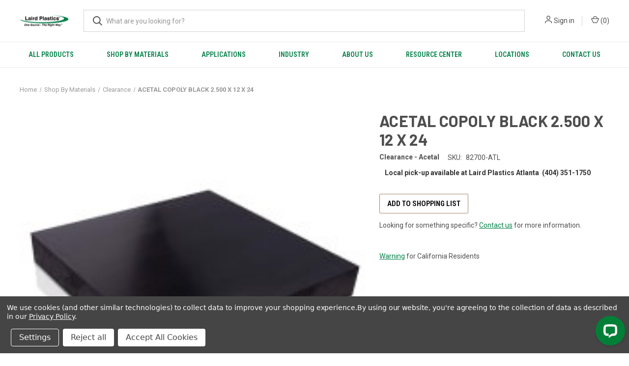

--- FILE ---
content_type: text/html; charset=UTF-8
request_url: https://lairdplastics.com/clearance/acetal-copoly-black-2-500-x-12-x-24/
body_size: 21277
content:


<!DOCTYPE html>
<html class="no-js" lang="en">
    <head>
        <title>Acetal Sheet black | High Strength Sheets | Laird Plastics</title>
        <link rel="dns-prefetch preconnect" href="https://cdn11.bigcommerce.com/s-g7zqsx9owo" crossorigin><link rel="dns-prefetch preconnect" href="https://fonts.googleapis.com/" crossorigin><link rel="dns-prefetch preconnect" href="https://fonts.gstatic.com/" crossorigin>
        <meta property="og:url" content="https://lairdplastics.com/clearance/acetal-copoly-black-2-500-x-12-x-24/" /><meta property="og:site_name" content="Laird Plastics" /><meta name="keywords" content="Acetal  General"><meta name="description" content="Explore our Acetal Copoly Black Sheets in 2.500 x 12 x 24. Ideal for demanding environments, offering high strength and low moisture absorption. Shop Now!"><link rel='canonical' href='https://lairdplastics.com/clearance/acetal-copoly-black-2-500-x-12-x-24/' /><meta name='platform' content='bigcommerce.stencil' /><meta property="og:type" content="product" />
<meta property="og:title" content="ACETAL COPOLY BLACK 2.500 X 12 X 24" />
<meta property="og:description" content="Explore our Acetal Copoly Black Sheets in 2.500 x 12 x 24. Ideal for demanding environments, offering high strength and low moisture absorption. Shop Now!" />
<meta property="og:image" content="https://cdn11.bigcommerce.com/s-g7zqsx9owo/products/408/images/956/Acetal_Sheet_Black-min_qkgdm1-Thumbnail_1__74623.1690811545.386.513.jpg?c=1" />
<meta property="pinterest:richpins" content="enabled" />
        <meta property="og:url" content="https://lairdplastics.com/">
        <meta property="og:type" content="website">
        <meta property="og:title" content="Laird Plastics | Plastic Sheets, Rods, Tubes, Rolls & Films">
        <meta property="og:description" content="Laird Plastics has been a leader in plastic distribution for over 70 years. From plastic sheets, rods and films to films, rolls and more,  Laird Plastics has cut and custom sizes and materials for every need. ">
        <meta property="og:image" content="https://opengraph.b-cdn.net/production/documents/4c9d907d-3de2-43aa-942d-69f9adc07fb0.png?token=DhVb1ijIUpvE6tSqhG10qS4PzKw5gBnkBvfLcAQy8IE&height=630&width=1200&expires=33241328296">
        <!-- Twitter Meta Tags -->
        <meta name="twitter:card" content="summary_large_image">
        <meta property="twitter:domain" content="lairdplastics.com">
        <meta property="twitter:url" content="https://lairdplastics.com/">
        <meta name="twitter:title" content="Laird Plastics | Plastic Sheets, Rods, Tubes, Rolls & Films">
        <meta name="twitter:description" content="Laird Plastics has been a leader in plastic distribution for over 70 years. From plastic sheets, rods and films to films, rolls and more,  Laird Plastics has cut and custom sizes and materials for every need. ">
        <meta name="twitter:image" content="https://opengraph.b-cdn.net/production/documents/4c9d907d-3de2-43aa-942d-69f9adc07fb0.png?token=DhVb1ijIUpvE6tSqhG10qS4PzKw5gBnkBvfLcAQy8IE&height=630&width=1200&expires=33241328296">

        
         

        <link href="https://cdn11.bigcommerce.com/s-g7zqsx9owo/product_images/favicon-32x32.png?t=1647886301" rel="shortcut icon">
        <meta name="viewport" content="width=device-width, initial-scale=1, maximum-scale=1">

        <script>
            document.documentElement.className = document.documentElement.className.replace('no-js', 'js');
        </script>

        <script>
    function browserSupportsAllFeatures() {
        return window.Promise
            && window.fetch
            && window.URL
            && window.URLSearchParams
            && window.WeakMap
            // object-fit support
            && ('objectFit' in document.documentElement.style);
    }

    function loadScript(src) {
        var js = document.createElement('script');
        js.src = src;
        js.onerror = function () {
            console.error('Failed to load polyfill script ' + src);
        };
        document.head.appendChild(js);
    }

    if (!browserSupportsAllFeatures()) {
        loadScript('https://cdn11.bigcommerce.com/s-g7zqsx9owo/stencil/f87de0b0-70d8-013e-d61d-7a4a52b2a129/e/71f7d660-d6be-013e-67d9-227b0696a291/dist/theme-bundle.polyfills.js');
    }
</script>
        <script>window.consentManagerTranslations = `{"locale":"en","locales":{"consent_manager.data_collection_warning":"en","consent_manager.accept_all_cookies":"en","consent_manager.gdpr_settings":"en","consent_manager.data_collection_preferences":"en","consent_manager.manage_data_collection_preferences":"en","consent_manager.use_data_by_cookies":"en","consent_manager.data_categories_table":"en","consent_manager.allow":"en","consent_manager.accept":"en","consent_manager.deny":"en","consent_manager.dismiss":"en","consent_manager.reject_all":"en","consent_manager.category":"en","consent_manager.purpose":"en","consent_manager.functional_category":"en","consent_manager.functional_purpose":"en","consent_manager.analytics_category":"en","consent_manager.analytics_purpose":"en","consent_manager.targeting_category":"en","consent_manager.advertising_category":"en","consent_manager.advertising_purpose":"en","consent_manager.essential_category":"en","consent_manager.esential_purpose":"en","consent_manager.yes":"en","consent_manager.no":"en","consent_manager.not_available":"en","consent_manager.cancel":"en","consent_manager.save":"en","consent_manager.back_to_preferences":"en","consent_manager.close_without_changes":"en","consent_manager.unsaved_changes":"en","consent_manager.by_using":"en","consent_manager.agree_on_data_collection":"en","consent_manager.change_preferences":"en","consent_manager.cancel_dialog_title":"en","consent_manager.privacy_policy":"en","consent_manager.allow_category_tracking":"en","consent_manager.disallow_category_tracking":"en"},"translations":{"consent_manager.data_collection_warning":"We use cookies (and other similar technologies) to collect data to improve your shopping experience.","consent_manager.accept_all_cookies":"Accept All Cookies","consent_manager.gdpr_settings":"Settings","consent_manager.data_collection_preferences":"Website Data Collection Preferences","consent_manager.manage_data_collection_preferences":"Manage Website Data Collection Preferences","consent_manager.use_data_by_cookies":" uses data collected by cookies and JavaScript libraries to improve your shopping experience.","consent_manager.data_categories_table":"The table below outlines how we use this data by category. To opt out of a category of data collection, select 'No' and save your preferences.","consent_manager.allow":"Allow","consent_manager.accept":"Accept","consent_manager.deny":"Deny","consent_manager.dismiss":"Dismiss","consent_manager.reject_all":"Reject all","consent_manager.category":"Category","consent_manager.purpose":"Purpose","consent_manager.functional_category":"Functional","consent_manager.functional_purpose":"Enables enhanced functionality, such as videos and live chat. If you do not allow these, then some or all of these functions may not work properly.","consent_manager.analytics_category":"Analytics","consent_manager.analytics_purpose":"Provide statistical information on site usage, e.g., web analytics so we can improve this website over time.","consent_manager.targeting_category":"Targeting","consent_manager.advertising_category":"Advertising","consent_manager.advertising_purpose":"Used to create profiles or personalize content to enhance your shopping experience.","consent_manager.essential_category":"Essential","consent_manager.esential_purpose":"Essential for the site and any requested services to work, but do not perform any additional or secondary function.","consent_manager.yes":"Yes","consent_manager.no":"No","consent_manager.not_available":"N/A","consent_manager.cancel":"Cancel","consent_manager.save":"Save","consent_manager.back_to_preferences":"Back to Preferences","consent_manager.close_without_changes":"You have unsaved changes to your data collection preferences. Are you sure you want to close without saving?","consent_manager.unsaved_changes":"You have unsaved changes","consent_manager.by_using":"By using our website, you're agreeing to our","consent_manager.agree_on_data_collection":"By using our website, you're agreeing to the collection of data as described in our ","consent_manager.change_preferences":"You can change your preferences at any time","consent_manager.cancel_dialog_title":"Are you sure you want to cancel?","consent_manager.privacy_policy":"Privacy Policy","consent_manager.allow_category_tracking":"Allow [CATEGORY_NAME] tracking","consent_manager.disallow_category_tracking":"Disallow [CATEGORY_NAME] tracking"}}`;</script>

        <script>
            window.lazySizesConfig = window.lazySizesConfig || {};
            window.lazySizesConfig.loadMode = 1;
        </script>
        <script async src="https://cdn11.bigcommerce.com/s-g7zqsx9owo/stencil/f87de0b0-70d8-013e-d61d-7a4a52b2a129/e/71f7d660-d6be-013e-67d9-227b0696a291/dist/theme-bundle.head_async.js"></script>
        
        <link href="https://fonts.googleapis.com/css?family=Roboto+Condensed:400,600%7CRoboto:400,700%7CBarlow:700&display=block" rel="stylesheet">
        
        <link rel="preload" href="https://cdn11.bigcommerce.com/s-g7zqsx9owo/stencil/f87de0b0-70d8-013e-d61d-7a4a52b2a129/e/71f7d660-d6be-013e-67d9-227b0696a291/dist/theme-bundle.font.js" as="script">
        <script async src="https://cdn11.bigcommerce.com/s-g7zqsx9owo/stencil/f87de0b0-70d8-013e-d61d-7a4a52b2a129/e/71f7d660-d6be-013e-67d9-227b0696a291/dist/theme-bundle.font.js"></script>

        <link data-stencil-stylesheet href="https://cdn11.bigcommerce.com/s-g7zqsx9owo/stencil/f87de0b0-70d8-013e-d61d-7a4a52b2a129/e/71f7d660-d6be-013e-67d9-227b0696a291/css/theme-bcbb7080-d774-013e-4d1f-26d149433510.css" rel="stylesheet">

        <!-- Start Tracking Code for analytics_googleanalytics -->

<!-- Google Tag Manager -->
<script data-bc-cookie-consent="3" type="text/plain">(function(w,d,s,l,i){w[l]=w[l]||[];w[l].push({'gtm.start':
new Date().getTime(),event:'gtm.js'});var f=d.getElementsByTagName(s)[0],
j=d.createElement(s),dl=l!='dataLayer'?'&l='+l:'';j.async=true;j.src=
'https://www.googletagmanager.com/gtm.js?id='+i+dl;f.parentNode.insertBefore(j,f);
})(window,document,'script','dataLayer','GTM-P6TG95F');</script>
<!-- End Google Tag Manager -->

<!-- End Tracking Code for analytics_googleanalytics -->

<!-- Start Tracking Code for analytics_googleanalytics4 -->

<script data-cfasync="false" src="https://cdn11.bigcommerce.com/shared/js/google_analytics4_bodl_subscribers-358423becf5d870b8b603a81de597c10f6bc7699.js" integrity="sha256-gtOfJ3Avc1pEE/hx6SKj/96cca7JvfqllWA9FTQJyfI=" crossorigin="anonymous"></script>
<script data-cfasync="false">
  (function () {
    window.dataLayer = window.dataLayer || [];

    function gtag(){
        dataLayer.push(arguments);
    }

    function initGA4(event) {
         function setupGtag() {
            function configureGtag() {
                gtag('js', new Date());
                gtag('set', 'developer_id.dMjk3Nj', true);
                gtag('config', 'G-4GGQSMSN3H');
            }

            var script = document.createElement('script');

            script.src = 'https://www.googletagmanager.com/gtag/js?id=G-4GGQSMSN3H';
            script.async = true;
            script.onload = configureGtag;

            document.head.appendChild(script);
        }

        setupGtag();

        if (typeof subscribeOnBodlEvents === 'function') {
            subscribeOnBodlEvents('G-4GGQSMSN3H', true);
        }

        window.removeEventListener(event.type, initGA4);
    }

    gtag('consent', 'default', {"ad_storage":"denied","ad_user_data":"denied","ad_personalization":"denied","analytics_storage":"denied","functionality_storage":"denied"})
            

    var eventName = document.readyState === 'complete' ? 'consentScriptsLoaded' : 'DOMContentLoaded';
    window.addEventListener(eventName, initGA4, false);
  })()
</script>

<!-- End Tracking Code for analytics_googleanalytics4 -->

<!-- Start Tracking Code for analytics_siteverification -->

<meta name="google-site-verification" content="HbTNaSoKgWR70XN3yiutEoBISvQESyBlV5STWATL6-M" />

<!-- Fathom - beautiful, simple website analytics -->
<script src="https://cdn.usefathom.com/script.js" data-site="YOUWOCQH" defer></script>
<!-- / Fathom -->

<!-- End Tracking Code for analytics_siteverification -->


<script type="text/javascript" src="https://checkout-sdk.bigcommerce.com/v1/loader.js" defer ></script>
<script src="https://www.google.com/recaptcha/api.js" async defer></script>
<script>window.consentManagerStoreConfig = function () { return {"storeName":"Laird Plastics","privacyPolicyUrl":"https:\/\/lairdplastics.com\/privacy\/","writeKey":null,"improvedConsentManagerEnabled":true,"AlwaysIncludeScriptsWithConsentTag":true}; };</script>
<script type="text/javascript" src="https://cdn11.bigcommerce.com/shared/js/bodl-consent-32a446f5a681a22e8af09a4ab8f4e4b6deda6487.js" integrity="sha256-uitfaufFdsW9ELiQEkeOgsYedtr3BuhVvA4WaPhIZZY=" crossorigin="anonymous" defer></script>
<script type="text/javascript" src="https://cdn11.bigcommerce.com/shared/js/storefront/consent-manager-config-3013a89bb0485f417056882e3b5cf19e6588b7ba.js" defer></script>
<script type="text/javascript" src="https://cdn11.bigcommerce.com/shared/js/storefront/consent-manager-08633fe15aba542118c03f6d45457262fa9fac88.js" defer></script>
<script type="text/javascript">
var BCData = {"product_attributes":{"sku":"82700-ATL","upc":null,"mpn":null,"gtin":null,"weight":null,"base":true,"image":null,"price":{"price_range":[],"retail_price_range":[]},"out_of_stock_behavior":"label_option","out_of_stock_message":"Not currently available online. Please contact your local Laird. ","available_modifier_values":[],"in_stock_attributes":[],"stock":null,"instock":true,"stock_message":null,"purchasable":false,"purchasing_message":"","call_for_price_message":null}};
</script>
<!-- Global site tag (gtag.js) - Google Analytics -->
<script data-bc-cookie-consent="3" type="text/plain" async src="https://www.googletagmanager.com/gtag/js?id=G-4GGQSMSN3H"></script>
<script data-bc-cookie-consent="3" type="text/plain">
  window.dataLayer = window.dataLayer || [];
  function gtag(){window.dataLayer.push(arguments);}
  gtag('js', new Date());

  gtag('config', 'G-4GGQSMSN3H');
</script><!-- Hotjar Tracking Code for https://lairdplastics.com -->
<script data-bc-cookie-consent="3" type="text/plain">
    (function(h,o,t,j,a,r){
        h.hj=h.hj||function(){(h.hj.q=h.hj.q||[]).push(arguments)};
        h._hjSettings={hjid:2889897,hjsv:6};
        a=o.getElementsByTagName('head')[0];
        r=o.createElement('script');r.async=1;
        r.src=t+h._hjSettings.hjid+j+h._hjSettings.hjsv;
        a.appendChild(r);
    })(window,document,'https://static.hotjar.com/c/hotjar-','.js?sv=');
</script><!-- Global site tag (gtag.js) - Google Ads: AW-10876491467 -->
<script data-bc-cookie-consent="3" type="text/plain" async src="https://www.googletagmanager.com/gtag/js?id=AW-10876491467"></script>
<script data-bc-cookie-consent="3" type="text/plain">
  window.dataLayer = window.dataLayer || [];
  function gtag(){dataLayer.push(arguments);}
  gtag('js', new Date());

  gtag('config', 'AW-10876491467');
  gtag('set', 'developer_id.dMjk3Nj', true);
</script>
<!-- GA4 Code Start: View Product Content -->
<script data-bc-cookie-consent="3" type="text/plain">
  gtag('event', 'view_item', {
    send_to: 'AW-10876491467',
    ecomm_pagetype: 'product',
    currency: 'USD',
    items: [{
      id: '82700-ATL',
      name: 'ACETAL COPOLY BLACK 2.500 X 12 X 24',
      quantity: 1,
      google_business_vertical: 'retail',
    }],
  });
</script>
<script>
var b2bHideBodyStyle = document.createElement('style');
b2bHideBodyStyle.id = 'b2b-account-page-hide-body';
 const removeCart = () => {
   const style = document.createElement('style');
   style.type = 'text/css';
   style.id = 'b2bPermissions-cartElement-id'
   style.innerHTML='[href="/cart.php"], #form-action-addToCart, [data-button-type="add-cart"], .button--cardAdd, .card-figcaption-button, [data-emthemesmodez-cart-item-add], .add-to-cart-button { display: none !important }'
   document.getElementsByTagName('head').item(0).appendChild(style); 
 }
 removeCart()
</script><script data-bc-cookie-consent="2" type="text/plain">
  if (window.location.pathname === "/sitemap.php") {
    // Fix duplicate title
    document.title = "HTML Sitemap | Laird Plastics";

    // Add noindex to avoid SEO issues
    var meta = document.createElement('meta');
    meta.name = "robots";
    meta.content = "noindex,follow";
    document.head.appendChild(meta);
  }
</script>

 <script data-cfasync="false" src="https://microapps.bigcommerce.com/bodl-events/1.9.4/index.js" integrity="sha256-Y0tDj1qsyiKBRibKllwV0ZJ1aFlGYaHHGl/oUFoXJ7Y=" nonce="" crossorigin="anonymous"></script>
 <script data-cfasync="false" nonce="">

 (function() {
    function decodeBase64(base64) {
       const text = atob(base64);
       const length = text.length;
       const bytes = new Uint8Array(length);
       for (let i = 0; i < length; i++) {
          bytes[i] = text.charCodeAt(i);
       }
       const decoder = new TextDecoder();
       return decoder.decode(bytes);
    }
    window.bodl = JSON.parse(decodeBase64("[base64]"));
 })()

 </script>

<script nonce="">
(function () {
    var xmlHttp = new XMLHttpRequest();

    xmlHttp.open('POST', 'https://bes.gcp.data.bigcommerce.com/nobot');
    xmlHttp.setRequestHeader('Content-Type', 'application/json');
    xmlHttp.send('{"store_id":"1002229121","timezone_offset":"-5.0","timestamp":"2026-01-21T17:37:54.57525200Z","visit_id":"f1dc4075-e0d4-4258-be38-b2dbc1c7746f","channel_id":1}');
})();
</script>

        
            <!-- partial pulled in to the base layout -->

        <script>
            var theme_settings = {
                show_fast_cart: true,
                linksPerCol: 5,
            };
        </script>

        <link rel="preload" href="https://cdn11.bigcommerce.com/s-g7zqsx9owo/stencil/f87de0b0-70d8-013e-d61d-7a4a52b2a129/e/71f7d660-d6be-013e-67d9-227b0696a291/dist/theme-bundle.main.js" as="script">
    </head>
    <body>
        <svg data-src="https://cdn11.bigcommerce.com/s-g7zqsx9owo/stencil/f87de0b0-70d8-013e-d61d-7a4a52b2a129/e/71f7d660-d6be-013e-67d9-227b0696a291/img/icon-sprite.svg" class="icons-svg-sprite"></svg>

        <header class="header" role="banner">
  <a href="#" class="mobileMenu-toggle" data-mobile-menu-toggle="menu">
    <span class="mobileMenu-toggleIcon"></span>
  </a>

  <div class="header-logo--wrap">
    <div class="header-logo">
      
      <div class="logo-and-toggle" style="width: 200px">
        <div class="desktopMenu-toggle">
          <a href="javascript:void(0);" class="mobileMenu-toggle">
            <span class="mobileMenu-toggleIcon"></span>
          </a>
        </div>

        <div class="logo-wrap"><a href="https://lairdplastics.com/" class="header-logo__link" data-header-logo-link>
        <div class="header-logo-image-container">
            <img class="header-logo-image"
            style="width: 200px"
                 src="https://cdn11.bigcommerce.com/s-g7zqsx9owo/images/stencil/100x45/nap-laird-logo_1727888468__38209.original.png"
                 srcset="https://cdn11.bigcommerce.com/s-g7zqsx9owo/images/stencil/100x45/nap-laird-logo_1727888468__38209.original.png 1x, https://cdn11.bigcommerce.com/s-g7zqsx9owo/images/stencil/200x90/nap-laird-logo_1727888468__38209.original.png 2x"
                 alt="Laird Plastics"
                 title="Laird Plastics">
        </div>
</a>
</div>
      </div> <!-- /.logo-and-toggle -->

      <div class="quickSearchWrap" id="quickSearch" aria-hidden="true" tabindex="-1" data-prevent-quick-search-close>
        <div>
    <!-- snippet location forms_search -->
    <form class="form" action="/search.php">
        <fieldset class="form-fieldset">
            <div class="form-field">
                <label class="is-srOnly" for="search_query">Search</label>
                <input class="form-input" data-search-quick name="search_query" id="search_query" data-error-message="Search field cannot be empty." placeholder="What are you looking for?" autocomplete="off">
                <button type="submit" class="form-button">
                    <i class="icon" aria-hidden="true">
                        <svg><use xlink:href="#icon-search" /></svg>
                    </i>
                </button>
            </div>
        </fieldset>
    </form>
    <section class="quickSearchResults" data-bind="html: results"></section>
    <p role="status"
       aria-live="polite"
       class="aria-description--hidden"
       data-search-aria-message-predefined-text="product results for"
    ></p>
</div>
      </div>

      <div class="navUser-wrap">
        <nav class="navUser">
    <ul class="navUser-section navUser-section--alt">
        <li class="navUser-item navUser-item--account">
            <i class="icon" aria-hidden="true">
                <svg><use xlink:href="#icon-user" /></svg>
            </i>
                <a class="navUser-action"
                   href="/login.php"
                   aria-label="Sign in"
                >
                    Sign in
                </a>
        </li>
                <li class="navUser-item navUser-item--mobile-search">
            <i class="icon" aria-hidden="true">
                <svg><use xlink:href="#icon-search" /></svg>
            </i>
        </li>
        <li class="navUser-item navUser-item--cart">
            <a
                class="navUser-action"
                data-cart-preview
                data-dropdown="cart-preview-dropdown"
                data-options="align:right"
                href="/cart.php"
                aria-label="Cart with 0 items"
            >
                <i class="icon" aria-hidden="true">
                    <svg><use xlink:href="#icon-cart" /></svg>
                </i>
                (<span class=" cart-quantity"></span>)
            </a>

            <div class="dropdown-menu" id="cart-preview-dropdown" data-dropdown-content aria-hidden="true"></div>
        </li>
    </ul>
</nav>
      </div>

    </div> <!-- /.header-logo -->
  </div> <!-- /.header-logo--wrap -->

  <div class="navPages-container" id="menu" data-menu>
    <span class="mobile-closeNav">
    <i class="icon" aria-hidden="true">
        <svg><use xlink:href="#icon-close-large" /></svg>
    </i>
    close
</span>
<nav class="navPages">
    <ul class="navPages-list navPages-list--user 5765697a656e20596f756e67">
            <li class="navPages-item">
                <i class="icon" aria-hidden="true">
                    <svg><use xlink:href="#icon-user" /></svg>
                </i>
                <a class="navPages-action" href="/login.php">Sign in</a>
            </li>
    </ul>
    <ul class="navPages-list navPages-mega navPages-mainNav">
            <li class="navPages-item">
                <a class="navPages-action"
   href="https://lairdplastics.com/categories/all-products.html"
   aria-label="All Products"
>
    All Products
</a>
            </li>
            <li class="navPages-item">
                <a class="navPages-action has-subMenu activePage"
   href="https://lairdplastics.com/categories/shop-by-materials.html"
   data-collapsible="navPages-371"
>
    Shop By Materials
    <i class="icon navPages-action-moreIcon" aria-hidden="true">
        <svg><use xlink:href="#icon-chevron-down" /></svg>
    </i>
</a>
<div class="column-menu navPage-subMenu" id="navPages-371" aria-hidden="true" tabindex="-1">
    <ul class="navPage-subMenu-list">
            <li class="navPage-subMenu-item">
                <i class="icon navPages-action-moreIcon" aria-hidden="true"><svg><use xlink:href="#icon-chevron-right" /></svg></i>
                <a class="navPage-subMenu-action navPages-action" href="https://lairdplastics.com/categories/abs.html">ABS</a>
                
            </li>
            <li class="navPage-subMenu-item">
                <i class="icon navPages-action-moreIcon" aria-hidden="true"><svg><use xlink:href="#icon-chevron-right" /></svg></i>
                <a class="navPage-subMenu-action navPages-action" href="https://lairdplastics.com/categories/shop-by-material-/acetal.html">Acetal</a>
                
            </li>
            <li class="navPage-subMenu-item">
                <i class="icon navPages-action-moreIcon" aria-hidden="true"><svg><use xlink:href="#icon-chevron-right" /></svg></i>
                <a class="navPage-subMenu-action navPages-action" href="https://lairdplastics.com/categories/acrylic.html">Acrylic</a>
                
            </li>
            <li class="navPage-subMenu-item">
                <i class="icon navPages-action-moreIcon" aria-hidden="true"><svg><use xlink:href="#icon-chevron-right" /></svg></i>
                <a class="navPage-subMenu-action navPages-action" href="https://lairdplastics.com/materials/aluminum-composite-panels-acm/">Aluminum Composite Panels</a>
                
            </li>
            <li class="navPage-subMenu-item">
                <i class="icon navPages-action-moreIcon" aria-hidden="true"><svg><use xlink:href="#icon-chevron-right" /></svg></i>
                <a class="navPage-subMenu-action navPages-action" href="https://lairdplastics.com/categories/banner.html">Banner</a>
                
            </li>
            <li class="navPage-subMenu-item">
                <i class="icon navPages-action-moreIcon" aria-hidden="true"><svg><use xlink:href="#icon-chevron-right" /></svg></i>
                <a class="navPage-subMenu-action navPages-action" href="https://lairdplastics.com/categories/corrugated-fluted.html">Corrugated/Fluted</a>
                
            </li>
            <li class="navPage-subMenu-item">
                <i class="icon navPages-action-moreIcon" aria-hidden="true"><svg><use xlink:href="#icon-chevron-right" /></svg></i>
                <a class="navPage-subMenu-action navPages-action" href="https://lairdplastics.com/categories/foam-boards.html">Foam Boards</a>
                
            </li>
            <li class="navPage-subMenu-item">
                <i class="icon navPages-action-moreIcon" aria-hidden="true"><svg><use xlink:href="#icon-chevron-right" /></svg></i>
                <a class="navPage-subMenu-action navPages-action" href="https://lairdplastics.com/categories/shop-by-material/high-density-polyethylene-hdpe.html">High-density polyethylene (HDPE)</a>
                
            </li>
            <li class="navPage-subMenu-item">
                <i class="icon navPages-action-moreIcon" aria-hidden="true"><svg><use xlink:href="#icon-chevron-right" /></svg></i>
                <a class="navPage-subMenu-action navPages-action" href="https://lairdplastics.com/categories/petg.html">PETG</a>
                
            </li>
            <li class="navPage-subMenu-item">
                <i class="icon navPages-action-moreIcon" aria-hidden="true"><svg><use xlink:href="#icon-chevron-right" /></svg></i>
                <a class="navPage-subMenu-action navPages-action" href="https://lairdplastics.com/materials/polycarbonate/">Polycarbonate (PC)</a>
                
            </li>
            <li class="navPage-subMenu-item">
                <i class="icon navPages-action-moreIcon" aria-hidden="true"><svg><use xlink:href="#icon-chevron-right" /></svg></i>
                <a class="navPage-subMenu-action navPages-action" href="https://lairdplastics.com/categories/pvc-foam.html">PVC Foam</a>
                
            </li>
            <li class="navPage-subMenu-item">
                <i class="icon navPages-action-moreIcon" aria-hidden="true"><svg><use xlink:href="#icon-chevron-right" /></svg></i>
                <a class="navPage-subMenu-action navPages-action" href="https://lairdplastics.com/categories/styrene.html">Styrene</a>
                
            </li>
            <li class="navPage-subMenu-item">
                <i class="icon navPages-action-moreIcon" aria-hidden="true"><svg><use xlink:href="#icon-chevron-right" /></svg></i>
                <a class="navPage-subMenu-action navPages-action" href="https://lairdplastics.com/categories/wide-format-roll-media.html">Wide Format Roll Media</a>
                
            </li>
            <li class="navPage-subMenu-item">
                <i class="icon navPages-action-moreIcon" aria-hidden="true"><svg><use xlink:href="#icon-chevron-right" /></svg></i>
                <a class="navPage-subMenu-action navPages-action" href="https://lairdplastics.com/engineering-plastics/">Engineering Plastics</a>
                
            </li>
            <li class="navPage-subMenu-item">
                <i class="icon navPages-action-moreIcon" aria-hidden="true"><svg><use xlink:href="#icon-chevron-right" /></svg></i>
                <a class="navPage-subMenu-action navPages-action" href="https://lairdplastics.com/categories/shop-by-material/specialty.html">Specialty</a>
                
            </li>
            <li class="navPage-subMenu-item">
                <i class="icon navPages-action-moreIcon" aria-hidden="true"><svg><use xlink:href="#icon-chevron-right" /></svg></i>
                <a class="navPage-subMenu-action navPages-action" href="https://lairdplastics.com/categories/accessories.html">Accessories</a>
                
            </li>
            <li class="navPage-subMenu-item">
                <i class="icon navPages-action-moreIcon" aria-hidden="true"><svg><use xlink:href="#icon-chevron-right" /></svg></i>
                <a class="navPage-subMenu-action navPages-action activePage" href="https://lairdplastics.com/categories/shop-by-material-/clearance.html">Clearance</a>
                
            </li>
    </ul>
</div>
            </li>
            <li class="navPages-item">
                <a class="navPages-action has-subMenu"
   href="https://lairdplastics.com/shop-by-application"
   data-collapsible="navPages-264"
>
    Applications
    <i class="icon navPages-action-moreIcon" aria-hidden="true">
        <svg><use xlink:href="#icon-chevron-down" /></svg>
    </i>
</a>
<div class="column-menu navPage-subMenu" id="navPages-264" aria-hidden="true" tabindex="-1">
    <ul class="navPage-subMenu-list">
            <li class="navPage-subMenu-item">
                <i class="icon navPages-action-moreIcon" aria-hidden="true"><svg><use xlink:href="#icon-chevron-right" /></svg></i>
                <a class="navPage-subMenu-action navPages-action" href="https://lairdplastics.com/categories/shop-by-application/alternative-energy/">Alternative Energy Plastics Solutions</a>
                
            </li>
            <li class="navPage-subMenu-item">
                <i class="icon navPages-action-moreIcon" aria-hidden="true"><svg><use xlink:href="#icon-chevron-right" /></svg></i>
                <a class="navPage-subMenu-action navPages-action" href="https://lairdplastics.com/categories/shop-by-application/chemically-resistant-plastics.html">Chemically Resistant Plastics</a>
                
            </li>
            <li class="navPage-subMenu-item">
                <i class="icon navPages-action-moreIcon" aria-hidden="true"><svg><use xlink:href="#icon-chevron-right" /></svg></i>
                <a class="navPage-subMenu-action navPages-action" href="https://lairdplastics.com/applications/duct-bank-spacers/">Duct Bank Spacers</a>
                
            </li>
            <li class="navPage-subMenu-item">
                <i class="icon navPages-action-moreIcon" aria-hidden="true"><svg><use xlink:href="#icon-chevron-right" /></svg></i>
                <a class="navPage-subMenu-action navPages-action" href="https://lairdplastics.com/categories/shop-by-application/electrical/">Electrical Plastic Applications</a>
                
            </li>
            <li class="navPage-subMenu-item">
                <i class="icon navPages-action-moreIcon" aria-hidden="true"><svg><use xlink:href="#icon-chevron-right" /></svg></i>
                <a class="navPage-subMenu-action navPages-action" href="https://lairdplastics.com/categories/shop-by-application/environmental/">Environmentally Friendly Plastics</a>
                
            </li>
            <li class="navPage-subMenu-item">
                <i class="icon navPages-action-moreIcon" aria-hidden="true"><svg><use xlink:href="#icon-chevron-right" /></svg></i>
                <a class="navPage-subMenu-action navPages-action" href="https://lairdplastics.com/categories/shop-by-application/fluid-handling/">Fluid Handling Plastics</a>
                
            </li>
            <li class="navPage-subMenu-item">
                <i class="icon navPages-action-moreIcon" aria-hidden="true"><svg><use xlink:href="#icon-chevron-right" /></svg></i>
                <a class="navPage-subMenu-action navPages-action" href="https://lairdplastics.com/categories/shop-by-application/food-beverage/">Food &amp; Beverage Plastic Applications</a>
                
            </li>
            <li class="navPage-subMenu-item">
                <i class="icon navPages-action-moreIcon" aria-hidden="true"><svg><use xlink:href="#icon-chevron-right" /></svg></i>
                <a class="navPage-subMenu-action navPages-action" href="https://lairdplastics.com/categories/shop-by-application/marine/">Marine Plastic Applications</a>
                
            </li>
            <li class="navPage-subMenu-item">
                <i class="icon navPages-action-moreIcon" aria-hidden="true"><svg><use xlink:href="#icon-chevron-right" /></svg></i>
                <a class="navPage-subMenu-action navPages-action" href="https://lairdplastics.com/categories/shop-by-application/mro-mfg/">MRO MFG Plastic Materials</a>
                
            </li>
            <li class="navPage-subMenu-item">
                <i class="icon navPages-action-moreIcon" aria-hidden="true"><svg><use xlink:href="#icon-chevron-right" /></svg></i>
                <a class="navPage-subMenu-action navPages-action" href="https://lairdplastics.com/categories/shop-by-application/heavy-equipment/">Plastic Materials For Heavy Equipment</a>
                
            </li>
            <li class="navPage-subMenu-item">
                <i class="icon navPages-action-moreIcon" aria-hidden="true"><svg><use xlink:href="#icon-chevron-right" /></svg></i>
                <a class="navPage-subMenu-action navPages-action" href="https://lairdplastics.com/categories/shop-by-application/life-sciences/">Plastics for Life Sciences Applications</a>
                
            </li>
            <li class="navPage-subMenu-item">
                <i class="icon navPages-action-moreIcon" aria-hidden="true"><svg><use xlink:href="#icon-chevron-right" /></svg></i>
                <a class="navPage-subMenu-action navPages-action" href="https://lairdplastics.com/categories/shop-by-application/mining/">Plastics For Mining</a>
                
            </li>
            <li class="navPage-subMenu-item">
                <i class="icon navPages-action-moreIcon" aria-hidden="true"><svg><use xlink:href="#icon-chevron-right" /></svg></i>
                <a class="navPage-subMenu-action navPages-action" href="https://lairdplastics.com/categories/shop-by-application/recreational/">Plastics For Recreation - Outdoor Equipment</a>
                
            </li>
            <li class="navPage-subMenu-item">
                <i class="icon navPages-action-moreIcon" aria-hidden="true"><svg><use xlink:href="#icon-chevron-right" /></svg></i>
                <a class="navPage-subMenu-action navPages-action" href="https://lairdplastics.com/categories/shop-by-application/material-handling/">Plastics Used For Material Handling</a>
                
            </li>
            <li class="navPage-subMenu-item">
                <i class="icon navPages-action-moreIcon" aria-hidden="true"><svg><use xlink:href="#icon-chevron-right" /></svg></i>
                <a class="navPage-subMenu-action navPages-action" href="https://lairdplastics.com/categories/shop-by-application/transportation/">Plastics Used in Transportation</a>
                
            </li>
            <li class="navPage-subMenu-item">
                <i class="icon navPages-action-moreIcon" aria-hidden="true"><svg><use xlink:href="#icon-chevron-right" /></svg></i>
                <a class="navPage-subMenu-action navPages-action" href="https://lairdplastics.com/categories/shop-by-application/semiconductor/">Semiconductor Plastic Solutions</a>
                
            </li>
            <li class="navPage-subMenu-item">
                <i class="icon navPages-action-moreIcon" aria-hidden="true"><svg><use xlink:href="#icon-chevron-right" /></svg></i>
                <a class="navPage-subMenu-action navPages-action" href="https://lairdplastics.com/categories/shop-by-application/water-waste-water/">Water &amp; Waste Water Plastic Applications</a>
                
            </li>
    </ul>
</div>
            </li>
            <li class="navPages-item">
                <a class="navPages-action has-subMenu"
   href="https://lairdplastics.com/industries/"
   data-collapsible="navPages-353"
>
    Industry
    <i class="icon navPages-action-moreIcon" aria-hidden="true">
        <svg><use xlink:href="#icon-chevron-down" /></svg>
    </i>
</a>
<div class="column-menu navPage-subMenu" id="navPages-353" aria-hidden="true" tabindex="-1">
    <ul class="navPage-subMenu-list">
            <li class="navPage-subMenu-item">
                <i class="icon navPages-action-moreIcon" aria-hidden="true"><svg><use xlink:href="#icon-chevron-right" /></svg></i>
                <a class="navPage-subMenu-action navPages-action" href="https://lairdplastics.com/industries/aerospace-plastics-materials/">Aerospace</a>
                
            </li>
            <li class="navPage-subMenu-item">
                <i class="icon navPages-action-moreIcon" aria-hidden="true"><svg><use xlink:href="#icon-chevron-right" /></svg></i>
                <a class="navPage-subMenu-action navPages-action" href="https://lairdplastics.com/industries/agricultural-plastics/">Agriculture</a>
                
            </li>
            <li class="navPage-subMenu-item">
                <i class="icon navPages-action-moreIcon" aria-hidden="true"><svg><use xlink:href="#icon-chevron-right" /></svg></i>
                <a class="navPage-subMenu-action navPages-action" href="https://lairdplastics.com/industries/architectural-glazing-plastics/">Architectural Glazing</a>
                
            </li>
            <li class="navPage-subMenu-item">
                <i class="icon navPages-action-moreIcon" aria-hidden="true"><svg><use xlink:href="#icon-chevron-right" /></svg></i>
                <a class="navPage-subMenu-action navPages-action" href="https://lairdplastics.com/industries/automotive-plastics/">Automotive</a>
                
            </li>
            <li class="navPage-subMenu-item">
                <i class="icon navPages-action-moreIcon" aria-hidden="true"><svg><use xlink:href="#icon-chevron-right" /></svg></i>
                <a class="navPage-subMenu-action navPages-action" href="https://lairdplastics.com/industries/construction-plastics/">Construction</a>
                
            </li>
            <li class="navPage-subMenu-item">
                <i class="icon navPages-action-moreIcon" aria-hidden="true"><svg><use xlink:href="#icon-chevron-right" /></svg></i>
                <a class="navPage-subMenu-action navPages-action" href="https://lairdplastics.com/industries/energy-plastics/">Energy</a>
                
            </li>
            <li class="navPage-subMenu-item">
                <i class="icon navPages-action-moreIcon" aria-hidden="true"><svg><use xlink:href="#icon-chevron-right" /></svg></i>
                <a class="navPage-subMenu-action navPages-action" href="https://lairdplastics.com/industries/framing-mounting-plastics/">Framing and Mounting</a>
                
            </li>
            <li class="navPage-subMenu-item">
                <i class="icon navPages-action-moreIcon" aria-hidden="true"><svg><use xlink:href="#icon-chevron-right" /></svg></i>
                <a class="navPage-subMenu-action navPages-action" href="https://lairdplastics.com/industries/furniture-plastics/">Furniture</a>
                
            </li>
            <li class="navPage-subMenu-item">
                <i class="icon navPages-action-moreIcon" aria-hidden="true"><svg><use xlink:href="#icon-chevron-right" /></svg></i>
                <a class="navPage-subMenu-action navPages-action" href="https://lairdplastics.com/industries/graphics-plastics/">Graphics </a>
                
            </li>
            <li class="navPage-subMenu-item">
                <i class="icon navPages-action-moreIcon" aria-hidden="true"><svg><use xlink:href="#icon-chevron-right" /></svg></i>
                <a class="navPage-subMenu-action navPages-action" href="https://lairdplastics.com/industries/medical-plastics/">Healthcare &amp; Medical</a>
                
            </li>
            <li class="navPage-subMenu-item">
                <i class="icon navPages-action-moreIcon" aria-hidden="true"><svg><use xlink:href="#icon-chevron-right" /></svg></i>
                <a class="navPage-subMenu-action navPages-action" href="https://lairdplastics.com/industries/machine-shop-plastics/">Machine Shops</a>
                
            </li>
            <li class="navPage-subMenu-item">
                <i class="icon navPages-action-moreIcon" aria-hidden="true"><svg><use xlink:href="#icon-chevron-right" /></svg></i>
                <a class="navPage-subMenu-action navPages-action" href="https://lairdplastics.com/industries/oil-gas-plastics/">Oil &amp; Gas</a>
                
            </li>
            <li class="navPage-subMenu-item">
                <i class="icon navPages-action-moreIcon" aria-hidden="true"><svg><use xlink:href="#icon-chevron-right" /></svg></i>
                <a class="navPage-subMenu-action navPages-action" href="https://lairdplastics.com/industries/pharmaceutical-plastics/">Pharmaceutical</a>
                
            </li>
            <li class="navPage-subMenu-item">
                <i class="icon navPages-action-moreIcon" aria-hidden="true"><svg><use xlink:href="#icon-chevron-right" /></svg></i>
                <a class="navPage-subMenu-action navPages-action" href="https://lairdplastics.com/industries/printing-plastics/">Printing</a>
                
            </li>
            <li class="navPage-subMenu-item">
                <i class="icon navPages-action-moreIcon" aria-hidden="true"><svg><use xlink:href="#icon-chevron-right" /></svg></i>
                <a class="navPage-subMenu-action navPages-action" href="https://lairdplastics.com/industries/security-plastics/">Security </a>
                
            </li>
            <li class="navPage-subMenu-item">
                <i class="icon navPages-action-moreIcon" aria-hidden="true"><svg><use xlink:href="#icon-chevron-right" /></svg></i>
                <a class="navPage-subMenu-action navPages-action" href="https://lairdplastics.com/industries/trade-show-plastics/">Trade Shows &amp; Events</a>
                
            </li>
    </ul>
</div>
            </li>
                <li class="navPages-item navPages-item--content-first">
                        <a class="navPages-action has-subMenu"
   href="https://lairdplastics.com/about/"
   data-collapsible="navPages-"
>
    About Us
    <i class="icon navPages-action-moreIcon" aria-hidden="true">
        <svg><use xlink:href="#icon-chevron-down" /></svg>
    </i>
</a>
<div class="column-menu navPage-subMenu" id="navPages-" aria-hidden="true" tabindex="-1">
    <ul class="navPage-subMenu-list">
            <li class="navPage-subMenu-item">
                <i class="icon navPages-action-moreIcon" aria-hidden="true"><svg><use xlink:href="#icon-chevron-right" /></svg></i>
                <a class="navPage-subMenu-action navPages-action" href="https://lairdplastics.com/about/fabrication-services/">Services and Capabilities</a>
                
            </li>
            <li class="navPage-subMenu-item">
                <i class="icon navPages-action-moreIcon" aria-hidden="true"><svg><use xlink:href="#icon-chevron-right" /></svg></i>
                <a class="navPage-subMenu-action navPages-action" href="https://lairdplastics.com/about/sustainable-solutions/">Sustainable Solutions</a>
                
            </li>
            <li class="navPage-subMenu-item">
                <i class="icon navPages-action-moreIcon" aria-hidden="true"><svg><use xlink:href="#icon-chevron-right" /></svg></i>
                <a class="navPage-subMenu-action navPages-action" href="https://lairdplastics.com/about/careers/">Careers</a>
                
            </li>
            <li class="navPage-subMenu-item">
                <i class="icon navPages-action-moreIcon" aria-hidden="true"><svg><use xlink:href="#icon-chevron-right" /></svg></i>
                <a class="navPage-subMenu-action navPages-action" href="https://lairdplastics.com/about/events/">Trade Shows and Events</a>
                
            </li>
    </ul>
</div>
                </li>
                <li class="navPages-item">
                        <a class="navPages-action has-subMenu"
   href="https://lairdplastics.com/resources"
   data-collapsible="navPages-"
>
    Resource Center
    <i class="icon navPages-action-moreIcon" aria-hidden="true">
        <svg><use xlink:href="#icon-chevron-down" /></svg>
    </i>
</a>
<div class="column-menu navPage-subMenu" id="navPages-" aria-hidden="true" tabindex="-1">
    <ul class="navPage-subMenu-list">
            <li class="navPage-subMenu-item">
                <i class="icon navPages-action-moreIcon" aria-hidden="true"><svg><use xlink:href="#icon-chevron-right" /></svg></i>
                <a class="navPage-subMenu-action navPages-action" href="https://lairdplastics.com/resources/laird_live">Laird Live</a>
                
            </li>
    </ul>
</div>
                </li>
                <li class="navPages-item">
                        <a class="navPages-action"
   href="https://lairdplastics.com/locations"
   aria-label="Locations"
>
    Locations
</a>
                </li>
                <li class="navPages-item">
                        <a class="navPages-action"
   href="https://lairdplastics.com/contact-us/"
   aria-label="Contact Us"
>
    Contact Us
</a>
                </li>
    </ul>
    <ul class="navPages-list navPages-list--user">
    </ul>
</nav>
  </div>
</header>


<div data-content-region="header_bottom--global"></div>
<div data-content-region="header_bottom"></div>


        <div class="body " id='main-content' role='main' data-currency-code="USD">
     
        <div class="container">
        <nav aria-label="Breadcrumb">
    <ol class="breadcrumbs">
                <li class="breadcrumb ">
                    <a class="breadcrumb-label"
                       href="https://lairdplastics.com/"
                       
                    >
                        <span>Home</span>
                    </a>
                </li>
                <li class="breadcrumb ">
                    <a class="breadcrumb-label"
                       href="https://lairdplastics.com/categories/shop-by-materials.html"
                       
                    >
                        <span>Shop By Materials</span>
                    </a>
                </li>
                <li class="breadcrumb ">
                    <a class="breadcrumb-label"
                       href="https://lairdplastics.com/categories/shop-by-material-/clearance.html"
                       
                    >
                        <span>Clearance</span>
                    </a>
                </li>
                <li class="breadcrumb is-active">
                    <a class="breadcrumb-label"
                       href="https://lairdplastics.com/clearance/acetal-copoly-black-2-500-x-12-x-24/"
                       aria-current="page"
                    >
                        <span>ACETAL COPOLY BLACK 2.500 X 12 X 24</span>
                    </a>
                </li>
    </ol>
</nav>

<script type="application/ld+json">
{
    "@context": "https://schema.org",
    "@type": "BreadcrumbList",
    "itemListElement":
    [
        {
            "@type": "ListItem",
            "position": 1,
            "item": {
                "@id": "https://lairdplastics.com/",
                "name": "Home"
            }
        },
        {
            "@type": "ListItem",
            "position": 2,
            "item": {
                "@id": "https://lairdplastics.com/categories/shop-by-materials.html",
                "name": "Shop By Materials"
            }
        },
        {
            "@type": "ListItem",
            "position": 3,
            "item": {
                "@id": "https://lairdplastics.com/categories/shop-by-material-/clearance.html",
                "name": "Clearance"
            }
        },
        {
            "@type": "ListItem",
            "position": 4,
            "item": {
                "@id": "https://lairdplastics.com/clearance/acetal-copoly-black-2-500-x-12-x-24/",
                "name": "ACETAL COPOLY BLACK 2.500 X 12 X 24"
            }
        }
    ]
}
</script>

    </div>

    <div>
        <div class="container">
            
<div class="productView" >
    <section class="productView-images" data-image-gallery>
        <figure class="productView-image"
                data-image-gallery-main
                data-zoom-image="https://cdn11.bigcommerce.com/s-g7zqsx9owo/images/stencil/1280x1280/products/408/956/Acetal_Sheet_Black-min_qkgdm1-Thumbnail_1__74623.1690811545.jpg?c=1"
                >
            <div class="productView-img-container">
                    <a href="https://cdn11.bigcommerce.com/s-g7zqsx9owo/images/stencil/1280x1280/products/408/956/Acetal_Sheet_Black-min_qkgdm1-Thumbnail_1__74623.1690811545.jpg?c=1"
                        target="_blank">
                <img src="https://cdn11.bigcommerce.com/s-g7zqsx9owo/images/stencil/760x760/products/408/956/Acetal_Sheet_Black-min_qkgdm1-Thumbnail_1__74623.1690811545.jpg?c=1" alt="Acetal" title="Acetal" data-sizes="auto"
    srcset="https://cdn11.bigcommerce.com/s-g7zqsx9owo/images/stencil/80w/products/408/956/Acetal_Sheet_Black-min_qkgdm1-Thumbnail_1__74623.1690811545.jpg?c=1"
data-srcset="https://cdn11.bigcommerce.com/s-g7zqsx9owo/images/stencil/80w/products/408/956/Acetal_Sheet_Black-min_qkgdm1-Thumbnail_1__74623.1690811545.jpg?c=1 80w, https://cdn11.bigcommerce.com/s-g7zqsx9owo/images/stencil/160w/products/408/956/Acetal_Sheet_Black-min_qkgdm1-Thumbnail_1__74623.1690811545.jpg?c=1 160w, https://cdn11.bigcommerce.com/s-g7zqsx9owo/images/stencil/320w/products/408/956/Acetal_Sheet_Black-min_qkgdm1-Thumbnail_1__74623.1690811545.jpg?c=1 320w, https://cdn11.bigcommerce.com/s-g7zqsx9owo/images/stencil/640w/products/408/956/Acetal_Sheet_Black-min_qkgdm1-Thumbnail_1__74623.1690811545.jpg?c=1 640w, https://cdn11.bigcommerce.com/s-g7zqsx9owo/images/stencil/960w/products/408/956/Acetal_Sheet_Black-min_qkgdm1-Thumbnail_1__74623.1690811545.jpg?c=1 960w, https://cdn11.bigcommerce.com/s-g7zqsx9owo/images/stencil/1280w/products/408/956/Acetal_Sheet_Black-min_qkgdm1-Thumbnail_1__74623.1690811545.jpg?c=1 1280w, https://cdn11.bigcommerce.com/s-g7zqsx9owo/images/stencil/1920w/products/408/956/Acetal_Sheet_Black-min_qkgdm1-Thumbnail_1__74623.1690811545.jpg?c=1 1920w, https://cdn11.bigcommerce.com/s-g7zqsx9owo/images/stencil/2560w/products/408/956/Acetal_Sheet_Black-min_qkgdm1-Thumbnail_1__74623.1690811545.jpg?c=1 2560w"

class="lazyload productView-image--default"

data-main-image />
                    </a>
            </div>
        </figure>
        <ul class="productView-thumbnails">
                <li class="productView-thumbnail">
                    <a
                        class="productView-thumbnail-link"
                        href="https://cdn11.bigcommerce.com/s-g7zqsx9owo/images/stencil/1280x1280/products/408/956/Acetal_Sheet_Black-min_qkgdm1-Thumbnail_1__74623.1690811545.jpg?c=1"
                        data-image-gallery-item
                        data-image-gallery-new-image-url="https://cdn11.bigcommerce.com/s-g7zqsx9owo/images/stencil/760x760/products/408/956/Acetal_Sheet_Black-min_qkgdm1-Thumbnail_1__74623.1690811545.jpg?c=1"
                        data-image-gallery-new-image-srcset="https://cdn11.bigcommerce.com/s-g7zqsx9owo/images/stencil/80w/products/408/956/Acetal_Sheet_Black-min_qkgdm1-Thumbnail_1__74623.1690811545.jpg?c=1 80w, https://cdn11.bigcommerce.com/s-g7zqsx9owo/images/stencil/160w/products/408/956/Acetal_Sheet_Black-min_qkgdm1-Thumbnail_1__74623.1690811545.jpg?c=1 160w, https://cdn11.bigcommerce.com/s-g7zqsx9owo/images/stencil/320w/products/408/956/Acetal_Sheet_Black-min_qkgdm1-Thumbnail_1__74623.1690811545.jpg?c=1 320w, https://cdn11.bigcommerce.com/s-g7zqsx9owo/images/stencil/640w/products/408/956/Acetal_Sheet_Black-min_qkgdm1-Thumbnail_1__74623.1690811545.jpg?c=1 640w, https://cdn11.bigcommerce.com/s-g7zqsx9owo/images/stencil/960w/products/408/956/Acetal_Sheet_Black-min_qkgdm1-Thumbnail_1__74623.1690811545.jpg?c=1 960w, https://cdn11.bigcommerce.com/s-g7zqsx9owo/images/stencil/1280w/products/408/956/Acetal_Sheet_Black-min_qkgdm1-Thumbnail_1__74623.1690811545.jpg?c=1 1280w, https://cdn11.bigcommerce.com/s-g7zqsx9owo/images/stencil/1920w/products/408/956/Acetal_Sheet_Black-min_qkgdm1-Thumbnail_1__74623.1690811545.jpg?c=1 1920w, https://cdn11.bigcommerce.com/s-g7zqsx9owo/images/stencil/2560w/products/408/956/Acetal_Sheet_Black-min_qkgdm1-Thumbnail_1__74623.1690811545.jpg?c=1 2560w"
                        data-image-gallery-zoom-image-url="https://cdn11.bigcommerce.com/s-g7zqsx9owo/images/stencil/1280x1280/products/408/956/Acetal_Sheet_Black-min_qkgdm1-Thumbnail_1__74623.1690811545.jpg?c=1"
                    >
                        <img class="lazyload" data-sizes="auto" src="https://cdn11.bigcommerce.com/s-g7zqsx9owo/stencil/f87de0b0-70d8-013e-d61d-7a4a52b2a129/e/71f7d660-d6be-013e-67d9-227b0696a291/img/loading.svg" data-src="https://cdn11.bigcommerce.com/s-g7zqsx9owo/images/stencil/50x50/products/408/956/Acetal_Sheet_Black-min_qkgdm1-Thumbnail_1__74623.1690811545.jpg?c=1" alt="Acetal" title="Acetal">
                    </a>
                </li>
        </ul>
    </section>
    <section class="productView-details product-data">
        <div class="productView-product">

            <h1 class="productView-title main-heading">ACETAL COPOLY BLACK 2.500 X 12 X 24</h1>
                <span class="productView-brand">
                    <a href="https://lairdplastics.com/clearance-acetal/"><span><strong>Clearance - Acetal</strong></span></a>
                </span>
            <div class="productSKU">
                <dt class="productView-info-name sku-label" >SKU:</dt>
                <dd class="productView-info-value" data-product-sku>82700-ATL</dd>
            </div>
            
            <div class="productView-price">
                    
            </div>


            <div data-content-region="product_below_price"><div data-layout-id="4506dcaa-294a-401d-85ce-8b67e3717e8d">       <div data-sub-layout-container="81e60d49-88d5-47e2-a545-60f56bd54015" data-layout-name="Layout">
    <style data-container-styling="81e60d49-88d5-47e2-a545-60f56bd54015">
        [data-sub-layout-container="81e60d49-88d5-47e2-a545-60f56bd54015"] {
            box-sizing: border-box;
            display: flex;
            flex-wrap: wrap;
            z-index: 0;
            position: relative;
            padding-top: 0px;
            padding-right: 0px;
            padding-bottom: 0px;
            padding-left: 0px;
            margin-top: 0px;
            margin-right: 0px;
            margin-bottom: 0px;
            margin-left: 0px;
            border-width: px;
            border-style: ;
            border-color: ;
        }

        [data-sub-layout-container="81e60d49-88d5-47e2-a545-60f56bd54015"]:after {
            display: block;
            position: absolute;
            top: 0;
            left: 0;
            bottom: 0;
            right: 0;
            background-size: cover;
            z-index: auto;
        }
    </style>

    <div data-sub-layout="ed0642a3-368d-4a1a-9ec9-24e680ff00f0">
        <style data-column-styling="ed0642a3-368d-4a1a-9ec9-24e680ff00f0">
            [data-sub-layout="ed0642a3-368d-4a1a-9ec9-24e680ff00f0"] {
                display: flex;
                flex-direction: column;
                box-sizing: border-box;
                flex-basis: 100%;
                max-width: 100%;
                z-index: 0;
                position: relative;
                padding-top: 0px;
                padding-right: 10.5px;
                padding-bottom: 0px;
                padding-left: 10.5px;
                margin-top: 0px;
                margin-right: 0px;
                margin-bottom: 0px;
                margin-left: 0px;
                border-width: px;
                border-style: ;
                border-color: ;
                justify-content: center;
            }
            [data-sub-layout="ed0642a3-368d-4a1a-9ec9-24e680ff00f0"]:after {
                display: block;
                position: absolute;
                top: 0;
                left: 0;
                bottom: 0;
                right: 0;
                background-size: cover;
                z-index: auto;
            }
            @media only screen and (max-width: 700px) {
                [data-sub-layout="ed0642a3-368d-4a1a-9ec9-24e680ff00f0"] {
                    flex-basis: 100%;
                    max-width: 100%;
                }
            }
        </style>
        <div data-widget-id="e2007568-46dd-424f-9f13-960a51a4774d" data-placement-id="0d17dfcf-533a-4e09-85a7-23759557e083" data-placement-status="ACTIVE"><style>
    .sd-simple-text-e2007568-46dd-424f-9f13-960a51a4774d {
      padding-top: 0px;
      padding-right: 0px;
      padding-bottom: 0px;
      padding-left: 0px;

      margin-top: 0px;
      margin-right: 0px;
      margin-bottom: 0px;
      margin-left: 0px;

    }

    .sd-simple-text-e2007568-46dd-424f-9f13-960a51a4774d * {
      margin: 0;
      padding: 0;

        color: #333333;
        font-family: inherit;
        font-weight: 700;
        font-size: 14px;
        min-height: 14px;

    }

    .sd-simple-text-e2007568-46dd-424f-9f13-960a51a4774d {
        text-align: left;
    }

    #sd-simple-text-editable-e2007568-46dd-424f-9f13-960a51a4774d {
      min-width: 14px;
      line-height: 1.5;
      display: inline-block;
    }

    #sd-simple-text-editable-e2007568-46dd-424f-9f13-960a51a4774d[data-edit-mode="true"]:hover,
    #sd-simple-text-editable-e2007568-46dd-424f-9f13-960a51a4774d[data-edit-mode="true"]:active,
    #sd-simple-text-editable-e2007568-46dd-424f-9f13-960a51a4774d[data-edit-mode="true"]:focus {
      outline: 1px dashed #3C64F4;
    }

    #sd-simple-text-editable-e2007568-46dd-424f-9f13-960a51a4774d strong,
    #sd-simple-text-editable-e2007568-46dd-424f-9f13-960a51a4774d strong * {
      font-weight: bold;
    }

    #sd-simple-text-editable-e2007568-46dd-424f-9f13-960a51a4774d a {
      color: inherit;
    }

    @supports (color: color-mix(in srgb, #000 50%, #fff 50%)) {
      #sd-simple-text-editable-e2007568-46dd-424f-9f13-960a51a4774d a:hover,
      #sd-simple-text-editable-e2007568-46dd-424f-9f13-960a51a4774d a:active,
      #sd-simple-text-editable-e2007568-46dd-424f-9f13-960a51a4774d a:focus {
        color: color-mix(in srgb, currentColor 68%, white 32%);
      }
    }

    @supports not (color: color-mix(in srgb, #000 50%, #fff 50%)) {
      #sd-simple-text-editable-e2007568-46dd-424f-9f13-960a51a4774d a:hover,
      #sd-simple-text-editable-e2007568-46dd-424f-9f13-960a51a4774d a:active,
      #sd-simple-text-editable-e2007568-46dd-424f-9f13-960a51a4774d a:focus {
        filter: brightness(2);
      }
    }
</style>

<div class="sd-simple-text-e2007568-46dd-424f-9f13-960a51a4774d ">
  <div id="sd-simple-text-editable-e2007568-46dd-424f-9f13-960a51a4774d" data-edit-mode="">
    <p>Local pick-up available at Laird Plastics Atlanta &nbsp;(404) 351-1750</p>
  </div>
</div>

</div>
    </div>
</div>

</div></div>
            <div class="productView-rating">
            </div>
            <div class="productView-specs">
            </div>
            
        </div>
        <div class="productView-options">
            <form class="form" method="post" action="" enctype="multipart/form-data"
                  data-cart-item-add>
                <input type="hidden" name="action" value="add"/>
                <input type="hidden" name="product_id" value="408"/>
                
                <div class="productView-options-wrap" data-product-option-change style="display:none;">
                    
                </div>
                
                <div class="shipping-giftWrap-stock">
                    <div class="form-field--stock u-hiddenVisually">
                        <dt class="productView-info-name">Current Stock:</dt>
                        <dd class="productView-info-value"><span data-product-stock></span></dd>
                    </div>
                </div>
                
                
<div id="add-to-cart-wrapper" class="add-to-cart-wrapper" style="display: none">
        
        <div class="form-field form-field--increments">
            <label class="form-label form-label--alternate" for="qty[]">Quantity:</label>

            <div class="form-increment" data-quantity-change>
                <button class="button button--icon" data-action="dec" type="button">
                    <span class="is-srOnly">Decrease Quantity of undefined</span>
                    <i class="icon" aria-hidden="true">
                        <svg>
                            <use xlink:href="#icon-keyboard-arrow-down"/>
                        </svg>
                    </i>
                </button>
                <input class="form-input form-input--incrementTotal"
                       id="qty[]"
                       name="qty[]"
                       type="tel"
                       value="1"
                       data-quantity-min="0"
                       data-quantity-max="0"
                       min="1"
                       pattern="[0-9]*"
                       aria-live="polite">
                <button class="button button--icon" data-action="inc" type="button">
                    <span class="is-srOnly">Increase Quantity of undefined</span>
                    <i class="icon" aria-hidden="true">
                        <svg>
                            <use xlink:href="#icon-keyboard-arrow-up"/>
                        </svg>
                    </i>
                </button>
            </div>
        </div>
    
    <div class="alertBox productAttributes-message" style="display:none">
        <div class="alertBox-column alertBox-icon">
            <icon glyph="ic-success" class="icon" aria-hidden="true"><svg xmlns="http://www.w3.org/2000/svg" width="24" height="24" viewBox="0 0 24 24"><path d="M12 2C6.48 2 2 6.48 2 12s4.48 10 10 10 10-4.48 10-10S17.52 2 12 2zm1 15h-2v-2h2v2zm0-4h-2V7h2v6z"></path></svg></icon>
        </div>
        <p class="alertBox-column alertBox-message"></p>
    </div>
</div>

            </form>

            
                            <p>Looking for something specific? <a class="link" href="https://lairdplastics.com/contact-us">Contact us</a> for more information.</p>
            <br> 
            <p><a class="link" href="https://lairdplastics.com/prop-65">Warning</a> for California Residents</p>
        </div>
    </section>
</div>

<div id="previewModal" class="modal modal--large" data-reveal>
    <button class="modal-close"
        type="button"
        title="Close"
        
>
    <span class="aria-description--hidden">Close</span>
    <span aria-hidden="true">&#215;</span>
</button>
    <div class="modal-content"></div>
    <div class="loadingOverlay"></div>
</div>
            <div data-content-region="product_below_content"></div>
        </div>

        <div class="container 4661726c6579">
        <div class="accordion-block">
            <div
                class="accordion-navigation toggleLink is-open"
                role="button"
                data-collapsible="#accordion--description">
                <h5 class="accordion-title">
                    Description
                </h5>
        
                <div class="accordion-navigation-actions">
                    <svg class="icon accordion-indicator toggleLink-text toggleLink-text--off">
                        <use xlink:href="#icon-plus" />
                    </svg>
                    <svg class="icon accordion-indicator toggleLink-text toggleLink-text--on">
                        <use xlink:href="#icon-minus" />
                    </svg>
                </div>
            </div>
            <div id="accordion--description" class="accordion-content is-open">
                <div  itemprop="description">
                    <h2>Acetal Sheet</h2>

<p><span style="font-size:medium">Acetal Sheets is a custom-made, industrial-strength thermoplastic material that was created to replace metal in many applications. Unlike other plastics, it is a superior, custom-made thermoplastic material. Acetal is a special plastic that was created to replace metal in a variety of applications. Copolymer and homopolymer resins are utilised to create acetal forms, which provide high levels of flexibility in addition to outstanding strength, stiffness, and durability. These thermoplastics are recyclable since they can be melted, cooled, and solidified once again. They have low friction and excellent bearing characteristics. Acetal is a commonly used plastic in the industrial industry. Engineering components that demand great performance, such as those used in the electronics and automotive industries, are among its uses. Gear wheels, bolts, lock systems, and other items fall into this category. </span></p>

<p><span style="font-size:medium"><strong><span style="font-family:helvetica,arial,sans-serif">Features</span></strong></span></p>

<ul>
	<li style="list-style-type:none">
	<ul>
		<li style="list-style-type:none">
		<ul>
			<li><span style="font-size:medium">Low moisture absorption</span></li>
			<li><span style="font-size:medium">High strength, stiffness</span></li>
			<li><span style="font-size:medium">Easy to machine</span></li>
			<li><span style="font-size:medium">Standard acetal is made from Copolymer resin.</span></li>
			<li><span style="font-size:medium">FDA &amp; NSF Compliant.</span></li>
		</ul>
		</li>
	</ul>
	</li>
</ul>

<p></p>

<p><span style="font-size:medium"><strong><span style="font-family:helvetica,arial,sans-serif">Applications</span></strong></span></p>

<ul>
	<li style="list-style-type:none">
	<ul>
		<li style="list-style-type:none">
		<ul>
			<li><span style="font-size:medium">Mechanical gears, equipment, housing parts, chains, nuts, parts of pumps, valves, etc.</span></li>
			<li><span style="font-size:medium">Electrical insulations, connectors, and parts of various electronic devices. </span></li>
			<li><span style="font-size:medium">Vehicle parts, fuel sender units, power windows, door locks, turn signals, vehicle tanks, etc.</span></li>
			<li><span style="font-size:medium">Medical parts, insulin pen, metered-dose inhalers, etc. </span></li>
			<li><span style="font-size:medium">Food industry- milk pumps. Food conveyors, etc. </span></li>
		</ul>
		</li>
	</ul>
	</li>
</ul>

<p></p>

<p><em><span style="font-family:helvetica,arial,sans-serif; font-size:medium">Acetal Copolymer is preferred to Delrin&reg; in high-pressure applications where centerline porosity is a concern</span></em></p>
                    <!-- snippet location product_description -->
                </div>
                
            </div>
        </div>
    
    
</div>



                <div id="tab-related">
                    <div class="grid-bg">
                        <div class="container">
                            <h3 class="main-heading uppercase center"><strong>Related Products</strong></h3>
                                <ul class="productGrid productGrid--maxCol6">
    <li class="product">
        <article
    class="card
    
    "
>
    <figure class="card-figure">


        <a href="https://lairdplastics.com/clearance/acetal-copoly-black-2-500-x-24-x-24/" 
           class="card-figure__link"
           aria-label="ACETAL COPOLY BLACK 2.500 X 24 X 24
"
"
           
        >
            <div class="card-img-container">
                <img class="card-image lazyload" data-sizes="auto" src="https://cdn11.bigcommerce.com/s-g7zqsx9owo/stencil/f87de0b0-70d8-013e-d61d-7a4a52b2a129/e/71f7d660-d6be-013e-67d9-227b0696a291/img/loading.svg" data-src="https://cdn11.bigcommerce.com/s-g7zqsx9owo/images/stencil/300x300/products/411/959/Acetal_Sheet_Black-min_qkgdm1-Thumbnail_1__81157.1692737924.jpg?c=1" alt="ACETAL COPOLY BLACK 2.500 X 24 X 24" title="ACETAL COPOLY BLACK 2.500 X 24 X 24">
            </div>
        </a>
            <figcaption class="card-figcaption">
                <div class="card-figcaption-body">
                    <div class="card-figcaption--action-buttons">
                                <a class="button button--secondary button--small card-figcaption-button quickview" data-product-id="411">Quick view</a>
                    </div>
                </div>
            </figcaption>
    </figure>
    <div class="card-body">
        <div>
            <h4 class="card-title">
                <a aria-label="ACETAL COPOLY BLACK 2.500 X 24 X 24
"
" 
                    href="https://lairdplastics.com/clearance/acetal-copoly-black-2-500-x-24-x-24/"
                    
                >
                    ACETAL COPOLY BLACK 2.500 X 24 X 24
                </a>
            </h4>
            <div class="card-text" data-test-info-type="price">
                    
            </div>
                    <p class="card-text brand-name" data-test-info-type="brandName">Clearance - Acetal</p>
        </div>

        <div class="card-details">
            
                    </div>
    </div>
</article>
    </li>
    <li class="product">
        <article
    class="card
    
    "
>
    <figure class="card-figure">


        <a href="https://lairdplastics.com/clearance/acetal-copoly-black-2-000-x-12-x-24/" 
           class="card-figure__link"
           aria-label="ACETAL COPOLY BLACK 2.000 X 12 X 24
"
"
           
        >
            <div class="card-img-container">
                <img class="card-image lazyload" data-sizes="auto" src="https://cdn11.bigcommerce.com/s-g7zqsx9owo/stencil/f87de0b0-70d8-013e-d61d-7a4a52b2a129/e/71f7d660-d6be-013e-67d9-227b0696a291/img/loading.svg" data-src="https://cdn11.bigcommerce.com/s-g7zqsx9owo/images/stencil/300x300/products/424/972/Acetal_Sheet_Black-min_qkgdm1-Thumbnail_1__39547.1690811544.jpg?c=1" alt="Acetal" title="Acetal">
            </div>
        </a>
            <figcaption class="card-figcaption">
                <div class="card-figcaption-body">
                    <div class="card-figcaption--action-buttons">
                                <a class="button button--secondary button--small card-figcaption-button quickview" data-product-id="424">Quick view</a>
                    </div>
                </div>
            </figcaption>
    </figure>
    <div class="card-body">
        <div>
            <h4 class="card-title">
                <a aria-label="ACETAL COPOLY BLACK 2.000 X 12 X 24
"
" 
                    href="https://lairdplastics.com/clearance/acetal-copoly-black-2-000-x-12-x-24/"
                    
                >
                    ACETAL COPOLY BLACK 2.000 X 12 X 24
                </a>
            </h4>
            <div class="card-text" data-test-info-type="price">
                    
            </div>
                    <p class="card-text brand-name" data-test-info-type="brandName">Clearance - Acetal</p>
        </div>

        <div class="card-details">
            
                    </div>
    </div>
</article>
    </li>
    <li class="product">
        <article
    class="card
    
    "
>
    <figure class="card-figure">


        <a href="https://lairdplastics.com/clearance/acetal-copoly-black-1-500-x-12-x-24/" 
           class="card-figure__link"
           aria-label="ACETAL COPOLY BLACK 1.500 X 12 X 24
"
"
           
        >
            <div class="card-img-container">
                <img class="card-image lazyload" data-sizes="auto" src="https://cdn11.bigcommerce.com/s-g7zqsx9owo/stencil/f87de0b0-70d8-013e-d61d-7a4a52b2a129/e/71f7d660-d6be-013e-67d9-227b0696a291/img/loading.svg" data-src="https://cdn11.bigcommerce.com/s-g7zqsx9owo/images/stencil/300x300/products/432/980/Acetal_Sheet_Black-min_qkgdm1-Thumbnail_1__16021.1692737676.jpg?c=1" alt="ACETAL COPOLY BLACK 1.500 X 12 X 24" title="ACETAL COPOLY BLACK 1.500 X 12 X 24">
            </div>
        </a>
            <figcaption class="card-figcaption">
                <div class="card-figcaption-body">
                    <div class="card-figcaption--action-buttons">
                                <a class="button button--secondary button--small card-figcaption-button quickview" data-product-id="432">Quick view</a>
                    </div>
                </div>
            </figcaption>
    </figure>
    <div class="card-body">
        <div>
            <h4 class="card-title">
                <a aria-label="ACETAL COPOLY BLACK 1.500 X 12 X 24
"
" 
                    href="https://lairdplastics.com/clearance/acetal-copoly-black-1-500-x-12-x-24/"
                    
                >
                    ACETAL COPOLY BLACK 1.500 X 12 X 24
                </a>
            </h4>
            <div class="card-text" data-test-info-type="price">
                    
            </div>
                    <p class="card-text brand-name" data-test-info-type="brandName">Clearance - Acetal</p>
        </div>

        <div class="card-details">
            
                    </div>
    </div>
</article>
    </li>
    <li class="product">
        <article
    class="card
    
    "
>
    <figure class="card-figure">


        <a href="https://lairdplastics.com/clearance/acetal-copoly-black-375-x-12-x-24/" 
           class="card-figure__link"
           aria-label="ACETAL COPOLY BLACK .375 X 12 X 24
"
"
           
        >
            <div class="card-img-container">
                <img class="card-image lazyload" data-sizes="auto" src="https://cdn11.bigcommerce.com/s-g7zqsx9owo/stencil/f87de0b0-70d8-013e-d61d-7a4a52b2a129/e/71f7d660-d6be-013e-67d9-227b0696a291/img/loading.svg" data-src="https://cdn11.bigcommerce.com/s-g7zqsx9owo/images/stencil/300x300/products/429/977/Acetal_Sheet_Black-min_qkgdm1-Thumbnail_1__88344.1690811546.jpg?c=1" alt="Acetal" title="Acetal">
            </div>
        </a>
            <figcaption class="card-figcaption">
                <div class="card-figcaption-body">
                    <div class="card-figcaption--action-buttons">
                                <a class="button button--secondary button--small card-figcaption-button quickview" data-product-id="429">Quick view</a>
                    </div>
                </div>
            </figcaption>
    </figure>
    <div class="card-body">
        <div>
            <h4 class="card-title">
                <a aria-label="ACETAL COPOLY BLACK .375 X 12 X 24
"
" 
                    href="https://lairdplastics.com/clearance/acetal-copoly-black-375-x-12-x-24/"
                    
                >
                    ACETAL COPOLY BLACK .375 X 12 X 24
                </a>
            </h4>
            <div class="card-text" data-test-info-type="price">
                    
            </div>
                    <p class="card-text brand-name" data-test-info-type="brandName">Clearance - Acetal</p>
        </div>

        <div class="card-details">
            
                    </div>
    </div>
</article>
    </li>
</ul>
                        </div>
                    </div>
                </div>
        
        
    </div>

    <script type="application/ld+json">
{
  "@context": "https://schema.org",
  "@type": "WebPage",
  "name": "ACETAL COPOLY BLACK 2.500 X 12 X 24",
  "url": "https://lairdplastics.com/clearance/acetal-copoly-black-2-500-x-12-x-24/",
  "description": "Acetal Sheet\n\nAcetal Sheets is a custom-made, industrial-strength thermoplastic material that was created to replace metal in many applications. Unlike other plastics, it is a superior, custom-made thermoplastic material. Acetal is a special plastic that was created to replace metal in a variety of applications. Copolymer and homopolymer resins are utilised to create acetal forms, which provide high levels of flexibility in addition to outstanding strength, stiffness, and durability. These thermoplastics are recyclable since they can be melted, cooled, and solidified once again. They have low friction and excellent bearing characteristics. Acetal is a commonly used plastic in the industrial industry. Engineering components that demand great performance, such as those used in the electronics and automotive industries, are among its uses. Gear wheels, bolts, lock systems, and other items fall into this category. \n\nFeatures\n\n\n\t\n\t\n\t\t\n\t\t\n\t\t\tLow moisture absorption\n\t\t\tHigh strength, stiffness\n\t\t\tEasy to machine\n\t\t\tStandard acetal is made from Copolymer resin.\n\t\t\tFDA &amp; NSF Compliant.\n\t\t\n\t\t\n\t\n\t\n\n\n\n\nApplications\n\n\n\t\n\t\n\t\t\n\t\t\n\t\t\tMechanical gears, equipment, housing parts, chains, nuts, parts of pumps, valves, etc.\n\t\t\tElectrical insulations, connectors, and parts of various electronic devices. \n\t\t\tVehicle parts, fuel sender units, power windows, door locks, turn signals, vehicle tanks, etc.\n\t\t\tMedical parts, insulin pen, metered-dose inhalers, etc. \n\t\t\tFood industry- milk pumps. Food conveyors, etc. \n\t\t\n\t\t\n\t\n\t\n\n\n\n\nAcetal Copolymer is preferred to Delrin&reg; in high-pressure applications where centerline porosity is a concern",
  "primaryImageOfPage": {
    "@type": "ImageObject",
    "url": "https://cdn11.bigcommerce.com/s-g7zqsx9owo/images/stencil/1280x1280/products/408/956/Acetal_Sheet_Black-min_qkgdm1-Thumbnail_1__74623.1690811545.jpg?c=1"
  },
  "isPartOf": {
    "@type": "WebSite",
    "name": "Laird Plastics",
    "url": "https://lairdplastics.com/"
  }
}
</script>


     
    <div id="modal" class="modal" data-reveal data-prevent-quick-search-close>
    <button class="modal-close"
        type="button"
        title="Close"
        
>
    <span class="aria-description--hidden">Close</span>
    <span aria-hidden="true">&#215;</span>
</button>
    <div class="modal-content"></div>
    <div class="loadingOverlay"></div>
</div>
    <div id="alert-modal" class="modal modal--alert modal--small" data-reveal data-prevent-quick-search-close>
    <div class="swal2-icon swal2-error swal2-icon-show"><span class="swal2-x-mark"><span class="swal2-x-mark-line-left"></span><span class="swal2-x-mark-line-right"></span></span></div>

    <div class="modal-content"></div>

    <div class="button-container"><button type="button" class="confirm button" data-reveal-close>OK</button></div>
</div>
</div>
        
    <div class="footer-newsletter">
        <div class="container">
            <h5>Newsletter Signup</h5>

<form class="form" action="/subscribe.php" method="post">
    <fieldset class="form-fieldset">
        <input type="hidden" name="action" value="subscribe">
        <input type="hidden" name="nl_first_name" value="bc">
        <input type="hidden" name="check" value="1">
        <div class="form-field">
            <label class="form-label is-srOnly" for="nl_email">Email Address</label>
            <div class="form-prefixPostfix wrap">
                <i class="icon" aria-hidden="true">
                    <svg><use xlink:href="#icon-mail" /></svg>
                </i>
                <input class="form-input"
                       id="nl_email"
                       name="nl_email"
                       type="email"
                       value=""
                       placeholder="Enter your email address"
                       aria-describedby="alertBox-message-text"
                       aria-required="true"
                       required
                >
                <input class="button button--primary form-prefixPostfix-button--postfix"
                       type="submit"
                       value="Subscribe"
                >
            </div>
        </div>
    </fieldset>
</form>
        </div>
    </div>
                    
<footer class="footer" role="contentinfo">
    <h2 class="footer-title-sr-only">Footer Start</h2>
    <div class="container">
        <section class="footer-info 4a616d6573">
            <article class="footer-info-col footer-info-dropdown footer-info-col--small" data-section-type="footer-categories">
                <h5 class="footer-info-heading">
                    Categories
                    <i class="icon" aria-hidden="true">
                        <svg><use xlink:href="#icon-downselector" /></svg>
                    </i>
                </h5>
                <ul class="footer-info-list">
                        <li>
                            <a href="https://lairdplastics.com/categories/all-products.html">All Products</a>
                        </li>
                        <li>
                            <a href="https://lairdplastics.com/categories/shop-by-materials.html">Shop By Materials</a>
                        </li>
                        <li>
                            <a href="https://lairdplastics.com/shop-by-application">Applications</a>
                        </li>
                        <li>
                            <a href="https://lairdplastics.com/industries/">Industry</a>
                        </li>
                </ul>
            </article>

            <article class="footer-info-col footer-info-dropdown footer-info-col--small" data-section-type="footer-webPages">
                <h5 class="footer-info-heading">
                    Information
                    <i class="icon" aria-hidden="true">
                        <svg><use xlink:href="#icon-downselector" /></svg>
                    </i>
                </h5>
                <ul class="footer-info-list">
                        <li>
                            <a href="https://lairdplastics.com/about/">About Us</a>
                        </li>
                        <li>
                            <a href="https://lairdplastics.com/resources">Resource Center</a>
                        </li>
                        <li>
                            <a href="https://lairdplastics.com/locations">Locations</a>
                        </li>
                        <li>
                            <a href="https://lairdplastics.com/contact-us/">Contact Us</a>
                        </li>
                    <li>
                        <a href="/sitemap.php">Sitemap</a>
                    </li>
                </ul>
            </article>
        
                <article class="footer-info-col footer-info-dropdown footer-info-col--small" data-section-type="footer-brands">
                    <h5 class="footer-info-heading">
                        Brands
                        <i class="icon" aria-hidden="true">
                            <svg><use xlink:href="#icon-downselector" /></svg>
                        </i>
                    </h5>
                    <ul class="footer-info-list">
                            <li>
                                <a href="https://lairdplastics.com/general-purpose/">General Purpose | Brands | Laird Plastics</a>
                            </li>
                            <li>
                                <a href="https://lairdplastics.com/general-formulations/">General Formulations</a>
                            </li>
                            <li>
                                <a href="https://lairdplastics.com/ultraflex/">Ultraflex</a>
                            </li>
                            <li>
                                <a href="https://lairdplastics.com/clearance-acetal/">Clearance - Acetal</a>
                            </li>
                            <li>
                                <a href="https://lairdplastics.com/qualitexx-1/">Qualitexx</a>
                            </li>
                            <li>
                                <a href="https://lairdplastics.com/clearance-polycarbonate/">Clearance - Polycarbonate</a>
                            </li>
                            <li>
                                <a href="https://lairdplastics.com/3a-composites/">3A Composites</a>
                            </li>
                            <li>
                                <a href="https://lairdplastics.com/3m-products/">3M Products</a>
                            </li>
                            <li>
                                <a href="https://lairdplastics.com/plaskolite/">Plaskolite</a>
                            </li>
                            <li>
                                <a href="https://lairdplastics.com/avery/">Avery</a>
                            </li>
                        <li><a href="https://lairdplastics.com/brands/">View All</a></li>
                    </ul>
                </article>
            
                <article class="footer-info-col footer-mobile-limited footer-info-col--small" data-section-type="footer-webPages">
                    <h5 class="footer-info-heading">Follow Us</h5>
                        <ul class="socialLinks socialLinks--alt">
            <li class="socialLinks-item">
                <a class="icon icon--instagram" href="https://www.instagram.com/lairdplastics/?hl=en" target="_blank" rel="noopener">
                    <svg><use xlink:href="#icon-instagram" /></svg>
                </a>
            </li>
            <li class="socialLinks-item">
                <a class="icon icon--linkedin" href="https://www.linkedin.com/company/laird-plastics" target="_blank" rel="noopener">
                    <svg><use xlink:href="#icon-linkedin" /></svg>
                </a>
            </li>
            <li class="socialLinks-item">
                <a class="icon icon--youtube" href="https://youtube.com/@laird_plastics?feature=shared" target="_blank" rel="noopener">
                    <svg><use xlink:href="#icon-youtube" /></svg>
                </a>
            </li>
    </ul>
                </article>
            
                <article class="footer-info-col footer-mobile-limited footer-info-col--small" data-section-type="storeInfo">
                    <h5 class="footer-info-heading footer-store-name">Laird Plastics</h5>
                    <address>5800 Campus Circle Drive East #150B<br>
Irving, TX 75063</address>
                </article>
        </section>
        <div class="footer-copyright">
                    </div>
        
    </div>
    <div data-content-region="ssl_site_seal--global"><div data-layout-id="10d6dbcc-0344-4712-9240-5fdac2881843">       <div data-sub-layout-container="2025811e-03cb-42e2-ba94-f03bca91b36a" data-layout-name="Layout">
    <style data-container-styling="2025811e-03cb-42e2-ba94-f03bca91b36a">
        [data-sub-layout-container="2025811e-03cb-42e2-ba94-f03bca91b36a"] {
            box-sizing: border-box;
            display: flex;
            flex-wrap: wrap;
            z-index: 0;
            position: relative;
            height: ;
            padding-top: 0px;
            padding-right: 0px;
            padding-bottom: 0px;
            padding-left: 0px;
            margin-top: 0px;
            margin-right: 0px;
            margin-bottom: 0px;
            margin-left: 0px;
            border-width: 0px;
            border-style: solid;
            border-color: #333333;
        }

        [data-sub-layout-container="2025811e-03cb-42e2-ba94-f03bca91b36a"]:after {
            display: block;
            position: absolute;
            top: 0;
            left: 0;
            bottom: 0;
            right: 0;
            background-size: cover;
            z-index: auto;
        }
    </style>

    <div data-sub-layout="edb61111-e708-4862-92fd-ef39d9c592f2">
        <style data-column-styling="edb61111-e708-4862-92fd-ef39d9c592f2">
            [data-sub-layout="edb61111-e708-4862-92fd-ef39d9c592f2"] {
                display: flex;
                flex-direction: column;
                box-sizing: border-box;
                flex-basis: 25%;
                max-width: 25%;
                z-index: 0;
                position: relative;
                height: ;
                padding-top: 20px;
                padding-right: 10.5px;
                padding-bottom: 20px;
                padding-left: 10.5px;
                margin-top: 0px;
                margin-right: 0px;
                margin-bottom: 0px;
                margin-left: 0px;
                border-width: 0px;
                border-style: solid;
                border-color: #333333;
                justify-content: center;
            }
            [data-sub-layout="edb61111-e708-4862-92fd-ef39d9c592f2"]:after {
                display: block;
                position: absolute;
                top: 0;
                left: 0;
                bottom: 0;
                right: 0;
                background-size: cover;
                z-index: auto;
            }
            @media only screen and (max-width: 700px) {
                [data-sub-layout="edb61111-e708-4862-92fd-ef39d9c592f2"] {
                    flex-basis: 100%;
                    max-width: 100%;
                }
            }
        </style>
        <div data-widget-id="f54c0e6d-eb5b-4fc4-a8c1-47b0aaba02ac" data-placement-id="74090a3c-ac1a-4622-b7ae-5e5ab62ea8a6" data-placement-status="ACTIVE"><style>
    .sd-button-f54c0e6d-eb5b-4fc4-a8c1-47b0aaba02ac {
        display: flex;
        align-items: center;
            justify-content: center;
    }

    .sd-button-f54c0e6d-eb5b-4fc4-a8c1-47b0aaba02ac #buttonLink > a {
        text-decoration: none;
        background-color: rgba(0,0,0,0);
        border: 1px solid rgba(0,0,0,0);
        border-radius: 4px;
        color: rgba(255,255,255,1);
        font-size: 14px;
        font-family: inherit;
        font-weight: 400;
        padding-top: 8px;
        padding-right: 24px;
        padding-bottom: 8px;
        padding-left: 24px;
        margin-top: 0px;
        margin-right: 0px;
        margin-bottom: 0px;
        margin-left: 0px;
        text-align: center;
        cursor: pointer;
    }

    .sd-button-f54c0e6d-eb5b-4fc4-a8c1-47b0aaba02ac #buttonLink > a:hover {
        background-color: rgba(0,0,0,0);
        border-color: rgba(0,0,0,0);
        color: rgba(255,255,255,1);
    }

    @media only screen and (max-width: 700px) {
        .sd-button-f54c0e6d-eb5b-4fc4-a8c1-47b0aaba02ac { }
    }

    #sd-simple-button-editable-f54c0e6d-eb5b-4fc4-a8c1-47b0aaba02ac {
        min-width: 14px;
        line-height: 1.5;
        display: inline-block;
    }

    #sd-simple-button-editable-f54c0e6d-eb5b-4fc4-a8c1-47b0aaba02ac * {
        margin: 0;
        padding: 0;
    }

    #sd-simple-button-editable-f54c0e6d-eb5b-4fc4-a8c1-47b0aaba02ac[data-edit-mode="true"]:hover,
    #sd-simple-button-editable-f54c0e6d-eb5b-4fc4-a8c1-47b0aaba02ac[data-edit-mode="true"]:active,
    #sd-simple-button-editable-f54c0e6d-eb5b-4fc4-a8c1-47b0aaba02ac[data-edit-mode="true"]:focus {
        outline: 1px dashed #3C64F4;
    }

    #sd-simple-button-editable-f54c0e6d-eb5b-4fc4-a8c1-47b0aaba02ac strong,
    #sd-simple-button-editable-f54c0e6d-eb5b-4fc4-a8c1-47b0aaba02ac strong * {
        font-weight: bold;
    }
</style>

<div class="sd-button-f54c0e6d-eb5b-4fc4-a8c1-47b0aaba02ac">
    <div id="buttonLink" role="button">
        <a href="/privacy" target="_top" id="sd-simple-button-editable-f54c0e6d-eb5b-4fc4-a8c1-47b0aaba02ac" data-edit-mode="">
            Privacy
        </a>
    </div>
</div>

</div>
    </div>
    <div data-sub-layout="6bb05dc9-8a46-49fd-a053-2fdaae2b9c0f">
        <style data-column-styling="6bb05dc9-8a46-49fd-a053-2fdaae2b9c0f">
            [data-sub-layout="6bb05dc9-8a46-49fd-a053-2fdaae2b9c0f"] {
                display: flex;
                flex-direction: column;
                box-sizing: border-box;
                flex-basis: 25%;
                max-width: 25%;
                z-index: 0;
                position: relative;
                height: ;
                padding-top: 0px;
                padding-right: 10.5px;
                padding-bottom: 0px;
                padding-left: 10.5px;
                margin-top: 0px;
                margin-right: 0px;
                margin-bottom: 0px;
                margin-left: 0px;
                border-width: 0px;
                border-style: solid;
                border-color: #333333;
                justify-content: center;
            }
            [data-sub-layout="6bb05dc9-8a46-49fd-a053-2fdaae2b9c0f"]:after {
                display: block;
                position: absolute;
                top: 0;
                left: 0;
                bottom: 0;
                right: 0;
                background-size: cover;
                z-index: auto;
            }
            @media only screen and (max-width: 700px) {
                [data-sub-layout="6bb05dc9-8a46-49fd-a053-2fdaae2b9c0f"] {
                    flex-basis: 100%;
                    max-width: 100%;
                }
            }
        </style>
        <div data-widget-id="1edda5cb-3db6-4d79-8e36-644540e5435b" data-placement-id="a2083dcf-be03-43f4-8801-0788f1905578" data-placement-status="ACTIVE"><style>
    .sd-button-1edda5cb-3db6-4d79-8e36-644540e5435b {
        display: flex;
        align-items: center;
            justify-content: center;
    }

    .sd-button-1edda5cb-3db6-4d79-8e36-644540e5435b #buttonLink > a {
        text-decoration: none;
        background-color: rgba(0,0,0,0);
        border: 1px solid rgba(0,0,0,0);
        border-radius: 4px;
        color: rgba(255,255,255,1);
        font-size: 14px;
        font-family: inherit;
        font-weight: 400;
        padding-top: 8px;
        padding-right: 24px;
        padding-bottom: 8px;
        padding-left: 24px;
        margin-top: 0px;
        margin-right: 0px;
        margin-bottom: 0px;
        margin-left: 0px;
        text-align: center;
        cursor: pointer;
    }

    .sd-button-1edda5cb-3db6-4d79-8e36-644540e5435b #buttonLink > a:hover {
        background-color: rgba(0,0,0,0);
        border-color: rgba(0,0,0,0);
        color: rgba(255,255,255,1);
    }

    @media only screen and (max-width: 700px) {
        .sd-button-1edda5cb-3db6-4d79-8e36-644540e5435b { }
    }

    #sd-simple-button-editable-1edda5cb-3db6-4d79-8e36-644540e5435b {
        min-width: 14px;
        line-height: 1.5;
        display: inline-block;
    }

    #sd-simple-button-editable-1edda5cb-3db6-4d79-8e36-644540e5435b * {
        margin: 0;
        padding: 0;
    }

    #sd-simple-button-editable-1edda5cb-3db6-4d79-8e36-644540e5435b[data-edit-mode="true"]:hover,
    #sd-simple-button-editable-1edda5cb-3db6-4d79-8e36-644540e5435b[data-edit-mode="true"]:active,
    #sd-simple-button-editable-1edda5cb-3db6-4d79-8e36-644540e5435b[data-edit-mode="true"]:focus {
        outline: 1px dashed #3C64F4;
    }

    #sd-simple-button-editable-1edda5cb-3db6-4d79-8e36-644540e5435b strong,
    #sd-simple-button-editable-1edda5cb-3db6-4d79-8e36-644540e5435b strong * {
        font-weight: bold;
    }
</style>

<div class="sd-button-1edda5cb-3db6-4d79-8e36-644540e5435b">
    <div id="buttonLink" role="button">
        <a href="/shipping" target="_top" id="sd-simple-button-editable-1edda5cb-3db6-4d79-8e36-644540e5435b" data-edit-mode="">
            Shipping
        </a>
    </div>
</div>

</div>
    </div>
    <div data-sub-layout="9c7ac6d8-3ec6-4b80-924c-43dca7265fe3">
        <style data-column-styling="9c7ac6d8-3ec6-4b80-924c-43dca7265fe3">
            [data-sub-layout="9c7ac6d8-3ec6-4b80-924c-43dca7265fe3"] {
                display: flex;
                flex-direction: column;
                box-sizing: border-box;
                flex-basis: 25%;
                max-width: 25%;
                z-index: 0;
                position: relative;
                height: ;
                padding-top: 0px;
                padding-right: 10.5px;
                padding-bottom: 0px;
                padding-left: 10.5px;
                margin-top: 0px;
                margin-right: 0px;
                margin-bottom: 0px;
                margin-left: 0px;
                border-width: 0px;
                border-style: solid;
                border-color: #333333;
                justify-content: center;
            }
            [data-sub-layout="9c7ac6d8-3ec6-4b80-924c-43dca7265fe3"]:after {
                display: block;
                position: absolute;
                top: 0;
                left: 0;
                bottom: 0;
                right: 0;
                background-size: cover;
                z-index: auto;
            }
            @media only screen and (max-width: 700px) {
                [data-sub-layout="9c7ac6d8-3ec6-4b80-924c-43dca7265fe3"] {
                    flex-basis: 100%;
                    max-width: 100%;
                }
            }
        </style>
        <div data-widget-id="585007d3-ae2a-4d6e-a8b4-0259365fd23e" data-placement-id="4332b4bc-4ca1-4cc6-9036-7116b9ba03a3" data-placement-status="ACTIVE"><style>
    .sd-button-585007d3-ae2a-4d6e-a8b4-0259365fd23e {
        display: flex;
        align-items: center;
            justify-content: center;
    }

    .sd-button-585007d3-ae2a-4d6e-a8b4-0259365fd23e #buttonLink > a {
        text-decoration: none;
        background-color: rgba(0,0,0,0);
        border: 1px solid rgba(0,0,0,0);
        border-radius: 4px;
        color: rgba(255,255,255,1);
        font-size: 14px;
        font-family: inherit;
        font-weight: 400;
        padding-top: 8px;
        padding-right: 24px;
        padding-bottom: 8px;
        padding-left: 24px;
        margin-top: 0px;
        margin-right: 0px;
        margin-bottom: 0px;
        margin-left: 0px;
        text-align: center;
        cursor: pointer;
    }

    .sd-button-585007d3-ae2a-4d6e-a8b4-0259365fd23e #buttonLink > a:hover {
        background-color: rgba(0,0,0,0);
        border-color: rgba(0,0,0,0);
        color: rgba(255,255,255,1);
    }

    @media only screen and (max-width: 700px) {
        .sd-button-585007d3-ae2a-4d6e-a8b4-0259365fd23e { }
    }

    #sd-simple-button-editable-585007d3-ae2a-4d6e-a8b4-0259365fd23e {
        min-width: 14px;
        line-height: 1.5;
        display: inline-block;
    }

    #sd-simple-button-editable-585007d3-ae2a-4d6e-a8b4-0259365fd23e * {
        margin: 0;
        padding: 0;
    }

    #sd-simple-button-editable-585007d3-ae2a-4d6e-a8b4-0259365fd23e[data-edit-mode="true"]:hover,
    #sd-simple-button-editable-585007d3-ae2a-4d6e-a8b4-0259365fd23e[data-edit-mode="true"]:active,
    #sd-simple-button-editable-585007d3-ae2a-4d6e-a8b4-0259365fd23e[data-edit-mode="true"]:focus {
        outline: 1px dashed #3C64F4;
    }

    #sd-simple-button-editable-585007d3-ae2a-4d6e-a8b4-0259365fd23e strong,
    #sd-simple-button-editable-585007d3-ae2a-4d6e-a8b4-0259365fd23e strong * {
        font-weight: bold;
    }
</style>

<div class="sd-button-585007d3-ae2a-4d6e-a8b4-0259365fd23e">
    <div id="buttonLink" role="button">
        <a href="/terms" target="_top" id="sd-simple-button-editable-585007d3-ae2a-4d6e-a8b4-0259365fd23e" data-edit-mode="">
            Terms
        </a>
    </div>
</div>

</div>
    </div>
    <div data-sub-layout="75c76212-ae22-4427-888b-2e6928b121da">
        <style data-column-styling="75c76212-ae22-4427-888b-2e6928b121da">
            [data-sub-layout="75c76212-ae22-4427-888b-2e6928b121da"] {
                display: flex;
                flex-direction: column;
                box-sizing: border-box;
                flex-basis: 25%;
                max-width: 25%;
                z-index: 0;
                position: relative;
                height: ;
                padding-top: 0px;
                padding-right: 10.5px;
                padding-bottom: 0px;
                padding-left: 10.5px;
                margin-top: 0px;
                margin-right: 0px;
                margin-bottom: 0px;
                margin-left: 0px;
                border-width: 0px;
                border-style: solid;
                border-color: #333333;
                justify-content: center;
            }
            [data-sub-layout="75c76212-ae22-4427-888b-2e6928b121da"]:after {
                display: block;
                position: absolute;
                top: 0;
                left: 0;
                bottom: 0;
                right: 0;
                background-size: cover;
                z-index: auto;
            }
            @media only screen and (max-width: 700px) {
                [data-sub-layout="75c76212-ae22-4427-888b-2e6928b121da"] {
                    flex-basis: 100%;
                    max-width: 100%;
                }
            }
        </style>
        <div data-widget-id="6ab802ae-e312-4f15-80e9-fc5a90d76796" data-placement-id="aa442d7f-0751-491f-b428-db20ecced30e" data-placement-status="ACTIVE"><style>
    .sd-simple-text-6ab802ae-e312-4f15-80e9-fc5a90d76796 {
      padding-top: 0px;
      padding-right: 0px;
      padding-bottom: 0px;
      padding-left: 0px;

      margin-top: 0px;
      margin-right: 0px;
      margin-bottom: 0px;
      margin-left: 0px;

    }

    .sd-simple-text-6ab802ae-e312-4f15-80e9-fc5a90d76796 * {
      margin: 0;
      padding: 0;

        color: rgba(255,255,255,1);
        font-family: inherit;
        font-weight: 500;
        font-size: 14px;
        min-height: 14px;

    }

    .sd-simple-text-6ab802ae-e312-4f15-80e9-fc5a90d76796 {
        text-align: center;
    }

    #sd-simple-text-editable-6ab802ae-e312-4f15-80e9-fc5a90d76796 {
      min-width: 14px;
      line-height: 1.5;
      display: inline-block;
    }

    #sd-simple-text-editable-6ab802ae-e312-4f15-80e9-fc5a90d76796[data-edit-mode="true"]:hover,
    #sd-simple-text-editable-6ab802ae-e312-4f15-80e9-fc5a90d76796[data-edit-mode="true"]:active,
    #sd-simple-text-editable-6ab802ae-e312-4f15-80e9-fc5a90d76796[data-edit-mode="true"]:focus {
      outline: 1px dashed #3C64F4;
    }

    #sd-simple-text-editable-6ab802ae-e312-4f15-80e9-fc5a90d76796 strong,
    #sd-simple-text-editable-6ab802ae-e312-4f15-80e9-fc5a90d76796 strong * {
      font-weight: bold;
    }

    #sd-simple-text-editable-6ab802ae-e312-4f15-80e9-fc5a90d76796 a {
      color: inherit;
    }

    @supports (color: color-mix(in srgb, #000 50%, #fff 50%)) {
      #sd-simple-text-editable-6ab802ae-e312-4f15-80e9-fc5a90d76796 a:hover,
      #sd-simple-text-editable-6ab802ae-e312-4f15-80e9-fc5a90d76796 a:active,
      #sd-simple-text-editable-6ab802ae-e312-4f15-80e9-fc5a90d76796 a:focus {
        color: color-mix(in srgb, currentColor 68%, white 32%);
      }
    }

    @supports not (color: color-mix(in srgb, #000 50%, #fff 50%)) {
      #sd-simple-text-editable-6ab802ae-e312-4f15-80e9-fc5a90d76796 a:hover,
      #sd-simple-text-editable-6ab802ae-e312-4f15-80e9-fc5a90d76796 a:active,
      #sd-simple-text-editable-6ab802ae-e312-4f15-80e9-fc5a90d76796 a:focus {
        filter: brightness(2);
      }
    }
</style>

<div class="sd-simple-text-6ab802ae-e312-4f15-80e9-fc5a90d76796 ">
  <div id="sd-simple-text-editable-6ab802ae-e312-4f15-80e9-fc5a90d76796" data-edit-mode="">
    <p><a href="https://store-g7zqsx9owo.mybigcommerce.com/our-policies/" target="_blank" rel="noopener">Our Policies</a></p>
  </div>
</div>

</div>
    </div>
</div>

       <div data-sub-layout-container="5aaaa340-ef9f-4d1a-95fe-993098858e49" data-layout-name="Layout">
    <style data-container-styling="5aaaa340-ef9f-4d1a-95fe-993098858e49">
        [data-sub-layout-container="5aaaa340-ef9f-4d1a-95fe-993098858e49"] {
            box-sizing: border-box;
            display: flex;
            flex-wrap: wrap;
            z-index: 0;
            position: relative;
            height: ;
            padding-top: 0px;
            padding-right: 0px;
            padding-bottom: 0px;
            padding-left: 0px;
            margin-top: 0px;
            margin-right: 0px;
            margin-bottom: 0px;
            margin-left: 0px;
            border-width: 0px;
            border-style: solid;
            border-color: #333333;
        }

        [data-sub-layout-container="5aaaa340-ef9f-4d1a-95fe-993098858e49"]:after {
            display: block;
            position: absolute;
            top: 0;
            left: 0;
            bottom: 0;
            right: 0;
            background-size: cover;
            z-index: auto;
        }
    </style>

    <div data-sub-layout="f789c088-ba6b-4439-985c-fd7ba300c82e">
        <style data-column-styling="f789c088-ba6b-4439-985c-fd7ba300c82e">
            [data-sub-layout="f789c088-ba6b-4439-985c-fd7ba300c82e"] {
                display: flex;
                flex-direction: column;
                box-sizing: border-box;
                flex-basis: 100%;
                max-width: 100%;
                z-index: 0;
                position: relative;
                height: ;
                padding-top: 0px;
                padding-right: 10.5px;
                padding-bottom: 0px;
                padding-left: 10.5px;
                margin-top: 0px;
                margin-right: 0px;
                margin-bottom: 0px;
                margin-left: 0px;
                border-width: 0px;
                border-style: solid;
                border-color: #333333;
                justify-content: center;
            }
            [data-sub-layout="f789c088-ba6b-4439-985c-fd7ba300c82e"]:after {
                display: block;
                position: absolute;
                top: 0;
                left: 0;
                bottom: 0;
                right: 0;
                background-size: cover;
                z-index: auto;
            }
            @media only screen and (max-width: 700px) {
                [data-sub-layout="f789c088-ba6b-4439-985c-fd7ba300c82e"] {
                    flex-basis: 100%;
                    max-width: 100%;
                }
            }
        </style>
        <div data-widget-id="1e5eb658-eeaa-4a78-81e1-2297295347e8" data-placement-id="31c17629-bf8e-4b15-a22d-3f3fbf44b1b2" data-placement-status="ACTIVE"><style>
    .sd-simple-text-1e5eb658-eeaa-4a78-81e1-2297295347e8 {
      padding-top: 0px;
      padding-right: 0px;
      padding-bottom: 0px;
      padding-left: 0px;

      margin-top: 0px;
      margin-right: 0px;
      margin-bottom: 0px;
      margin-left: 0px;

    }

    .sd-simple-text-1e5eb658-eeaa-4a78-81e1-2297295347e8 * {
      margin: 0;
      padding: 0;

        color: rgba(235,235,235,1);
        font-family: inherit;
        font-weight: 500;
        font-size: 14px;
        min-height: 14px;

    }

    .sd-simple-text-1e5eb658-eeaa-4a78-81e1-2297295347e8 {
        text-align: center;
    }

    #sd-simple-text-editable-1e5eb658-eeaa-4a78-81e1-2297295347e8 {
      min-width: 14px;
      line-height: 1.5;
      display: inline-block;
    }

    #sd-simple-text-editable-1e5eb658-eeaa-4a78-81e1-2297295347e8[data-edit-mode="true"]:hover,
    #sd-simple-text-editable-1e5eb658-eeaa-4a78-81e1-2297295347e8[data-edit-mode="true"]:active,
    #sd-simple-text-editable-1e5eb658-eeaa-4a78-81e1-2297295347e8[data-edit-mode="true"]:focus {
      outline: 1px dashed #3C64F4;
    }

    #sd-simple-text-editable-1e5eb658-eeaa-4a78-81e1-2297295347e8 strong,
    #sd-simple-text-editable-1e5eb658-eeaa-4a78-81e1-2297295347e8 strong * {
      font-weight: bold;
    }

    #sd-simple-text-editable-1e5eb658-eeaa-4a78-81e1-2297295347e8 a {
      color: inherit;
    }

    @supports (color: color-mix(in srgb, #000 50%, #fff 50%)) {
      #sd-simple-text-editable-1e5eb658-eeaa-4a78-81e1-2297295347e8 a:hover,
      #sd-simple-text-editable-1e5eb658-eeaa-4a78-81e1-2297295347e8 a:active,
      #sd-simple-text-editable-1e5eb658-eeaa-4a78-81e1-2297295347e8 a:focus {
        color: color-mix(in srgb, currentColor 68%, white 32%);
      }
    }

    @supports not (color: color-mix(in srgb, #000 50%, #fff 50%)) {
      #sd-simple-text-editable-1e5eb658-eeaa-4a78-81e1-2297295347e8 a:hover,
      #sd-simple-text-editable-1e5eb658-eeaa-4a78-81e1-2297295347e8 a:active,
      #sd-simple-text-editable-1e5eb658-eeaa-4a78-81e1-2297295347e8 a:focus {
        filter: brightness(2);
      }
    }
</style>

<div class="sd-simple-text-1e5eb658-eeaa-4a78-81e1-2297295347e8 ">
  <div id="sd-simple-text-editable-1e5eb658-eeaa-4a78-81e1-2297295347e8" data-edit-mode="">
    <p>Laird Plastics® is a registered trademark owned by Laird Technologies, Inc. and is used herein pursuant to a license.&nbsp;</p>
<p>&nbsp;</p>
  </div>
</div>

</div>
    </div>
</div>

</div></div>
</footer>

        <script>window.__webpack_public_path__ = "https://cdn11.bigcommerce.com/s-g7zqsx9owo/stencil/f87de0b0-70d8-013e-d61d-7a4a52b2a129/e/71f7d660-d6be-013e-67d9-227b0696a291/dist/";</script>
        <script>
            function onThemeBundleMain() {
                window.stencilBootstrap("product", "{\"productId\":408,\"zoomSize\":\"1280x1280\",\"productSize\":\"760x760\",\"genericError\":\"Oops! Something went wrong.\",\"maintenanceModeSettings\":[],\"adminBarLanguage\":\"{\\\"locale\\\":\\\"en\\\",\\\"locales\\\":{\\\"admin.maintenance_header\\\":\\\"en\\\",\\\"admin.maintenance_tooltip\\\":\\\"en\\\",\\\"admin.maintenance_showstore_link\\\":\\\"en\\\",\\\"admin.prelaunch_header\\\":\\\"en\\\",\\\"admin.page_builder_link\\\":\\\"en\\\"},\\\"translations\\\":{\\\"admin.maintenance_header\\\":\\\"Your store is down for maintenance.\\\",\\\"admin.maintenance_tooltip\\\":\\\"Only administrators can view the store at the moment. Visit your control panel settings page to disable maintenance mode.\\\",\\\"admin.maintenance_showstore_link\\\":\\\"Click here to see what your visitors will see.\\\",\\\"admin.prelaunch_header\\\":\\\"Your storefront is private. Share your site with preview code:\\\",\\\"admin.page_builder_link\\\":\\\"Design this page in Page Builder\\\"}}\",\"urls\":{\"home\":\"https://lairdplastics.com/\",\"account\":{\"index\":\"/account.php\",\"orders\":{\"all\":\"/account.php?action=order_status\",\"completed\":\"/account.php?action=view_orders\",\"save_new_return\":\"/account.php?action=save_new_return\"},\"update_action\":\"/account.php?action=update_account\",\"returns\":\"/account.php?action=view_returns\",\"addresses\":\"/account.php?action=address_book\",\"inbox\":\"/account.php?action=inbox\",\"send_message\":\"/account.php?action=send_message\",\"add_address\":\"/account.php?action=add_shipping_address\",\"wishlists\":{\"all\":\"/wishlist.php\",\"add\":\"/wishlist.php?action=addwishlist\",\"edit\":\"/wishlist.php?action=editwishlist\",\"delete\":\"/wishlist.php?action=deletewishlist\"},\"details\":\"/account.php?action=account_details\",\"recent_items\":\"/account.php?action=recent_items\",\"payment_methods\":{\"all\":\"/account.php?action=payment_methods\"}},\"brands\":\"https://lairdplastics.com/brands/\",\"gift_certificate\":{\"purchase\":\"/giftcertificates.php\",\"redeem\":\"/giftcertificates.php?action=redeem\",\"balance\":\"/giftcertificates.php?action=balance\"},\"auth\":{\"login\":\"/login.php\",\"check_login\":\"/login.php?action=check_login\",\"create_account\":\"/login.php?action=create_account\",\"save_new_account\":\"/login.php?action=save_new_account\",\"forgot_password\":\"/login.php?action=reset_password\",\"send_password_email\":\"/login.php?action=send_password_email\",\"save_new_password\":\"/login.php?action=save_new_password\",\"logout\":\"/login.php?action=logout\"},\"product\":{\"post_review\":\"/postreview.php\"},\"cart\":\"/cart.php\",\"checkout\":{\"single_address\":\"/checkout\",\"multiple_address\":\"/checkout.php?action=multiple\"},\"rss\":{\"products\":[]},\"contact_us_submit\":\"/pages.php?action=sendContactForm\",\"search\":\"/search.php\",\"compare\":\"/compare\",\"sitemap\":\"/sitemap.php\",\"subscribe\":{\"action\":\"/subscribe.php\"}},\"secureBaseUrl\":\"https://lairdplastics.com\",\"cartId\":null,\"channelId\":1,\"template\":\"pages/product\",\"validationDictionaryJSON\":\"{\\\"locale\\\":\\\"en\\\",\\\"locales\\\":{\\\"validation_messages.valid_email\\\":\\\"en\\\",\\\"validation_messages.password\\\":\\\"en\\\",\\\"validation_messages.password_match\\\":\\\"en\\\",\\\"validation_messages.invalid_password\\\":\\\"en\\\",\\\"validation_messages.field_not_blank\\\":\\\"en\\\",\\\"validation_messages.certificate_amount\\\":\\\"en\\\",\\\"validation_messages.certificate_amount_range\\\":\\\"en\\\",\\\"validation_messages.price_min_evaluation\\\":\\\"en\\\",\\\"validation_messages.price_max_evaluation\\\":\\\"en\\\",\\\"validation_messages.price_min_not_entered\\\":\\\"en\\\",\\\"validation_messages.price_max_not_entered\\\":\\\"en\\\",\\\"validation_messages.price_invalid_value\\\":\\\"en\\\",\\\"validation_messages.invalid_gift_certificate\\\":\\\"en\\\"},\\\"translations\\\":{\\\"validation_messages.valid_email\\\":\\\"You must enter a valid email.\\\",\\\"validation_messages.password\\\":\\\"You must enter a password.\\\",\\\"validation_messages.password_match\\\":\\\"Your passwords do not match.\\\",\\\"validation_messages.invalid_password\\\":\\\"Passwords must be at least 7 characters and contain both alphabetic and numeric characters.\\\",\\\"validation_messages.field_not_blank\\\":\\\" field cannot be blank.\\\",\\\"validation_messages.certificate_amount\\\":\\\"You must enter a gift certificate amount.\\\",\\\"validation_messages.certificate_amount_range\\\":\\\"You must enter a certificate amount between [MIN] and [MAX]\\\",\\\"validation_messages.price_min_evaluation\\\":\\\"Min. price must be less than max. price.\\\",\\\"validation_messages.price_max_evaluation\\\":\\\"Min. price must be less than max. price.\\\",\\\"validation_messages.price_min_not_entered\\\":\\\"Min. price is required.\\\",\\\"validation_messages.price_max_not_entered\\\":\\\"Max. price is required.\\\",\\\"validation_messages.price_invalid_value\\\":\\\"Input must be greater than 0.\\\",\\\"validation_messages.invalid_gift_certificate\\\":\\\"Please enter your valid certificate code.\\\"}}\",\"validationFallbackDictionaryJSON\":\"{\\\"locale\\\":\\\"en\\\",\\\"locales\\\":{\\\"validation_fallback_messages.valid_email\\\":\\\"en\\\",\\\"validation_fallback_messages.password\\\":\\\"en\\\",\\\"validation_fallback_messages.password_match\\\":\\\"en\\\",\\\"validation_fallback_messages.invalid_password\\\":\\\"en\\\",\\\"validation_fallback_messages.field_not_blank\\\":\\\"en\\\",\\\"validation_fallback_messages.certificate_amount\\\":\\\"en\\\",\\\"validation_fallback_messages.certificate_amount_range\\\":\\\"en\\\",\\\"validation_fallback_messages.price_min_evaluation\\\":\\\"en\\\",\\\"validation_fallback_messages.price_max_evaluation\\\":\\\"en\\\",\\\"validation_fallback_messages.price_min_not_entered\\\":\\\"en\\\",\\\"validation_fallback_messages.price_max_not_entered\\\":\\\"en\\\",\\\"validation_fallback_messages.price_invalid_value\\\":\\\"en\\\",\\\"validation_fallback_messages.invalid_gift_certificate\\\":\\\"en\\\"},\\\"translations\\\":{\\\"validation_fallback_messages.valid_email\\\":\\\"You must enter a valid email.\\\",\\\"validation_fallback_messages.password\\\":\\\"You must enter a password.\\\",\\\"validation_fallback_messages.password_match\\\":\\\"Your passwords do not match.\\\",\\\"validation_fallback_messages.invalid_password\\\":\\\"Passwords must be at least 7 characters and contain both alphabetic and numeric characters.\\\",\\\"validation_fallback_messages.field_not_blank\\\":\\\" field cannot be blank.\\\",\\\"validation_fallback_messages.certificate_amount\\\":\\\"You must enter a gift certificate amount.\\\",\\\"validation_fallback_messages.certificate_amount_range\\\":\\\"You must enter a certificate amount between [MIN] and [MAX]\\\",\\\"validation_fallback_messages.price_min_evaluation\\\":\\\"Min. price must be less than max. price.\\\",\\\"validation_fallback_messages.price_max_evaluation\\\":\\\"Min. price must be less than max. price.\\\",\\\"validation_fallback_messages.price_min_not_entered\\\":\\\"Min. price is required.\\\",\\\"validation_fallback_messages.price_max_not_entered\\\":\\\"Max. price is required.\\\",\\\"validation_fallback_messages.price_invalid_value\\\":\\\"Input must be greater than 0.\\\",\\\"validation_fallback_messages.invalid_gift_certificate\\\":\\\"Please enter your valid certificate code.\\\"}}\",\"validationDefaultDictionaryJSON\":\"{\\\"locale\\\":\\\"en\\\",\\\"locales\\\":{\\\"validation_default_messages.valid_email\\\":\\\"en\\\",\\\"validation_default_messages.password\\\":\\\"en\\\",\\\"validation_default_messages.password_match\\\":\\\"en\\\",\\\"validation_default_messages.invalid_password\\\":\\\"en\\\",\\\"validation_default_messages.field_not_blank\\\":\\\"en\\\",\\\"validation_default_messages.certificate_amount\\\":\\\"en\\\",\\\"validation_default_messages.certificate_amount_range\\\":\\\"en\\\",\\\"validation_default_messages.price_min_evaluation\\\":\\\"en\\\",\\\"validation_default_messages.price_max_evaluation\\\":\\\"en\\\",\\\"validation_default_messages.price_min_not_entered\\\":\\\"en\\\",\\\"validation_default_messages.price_max_not_entered\\\":\\\"en\\\",\\\"validation_default_messages.price_invalid_value\\\":\\\"en\\\",\\\"validation_default_messages.invalid_gift_certificate\\\":\\\"en\\\"},\\\"translations\\\":{\\\"validation_default_messages.valid_email\\\":\\\"You must enter a valid email.\\\",\\\"validation_default_messages.password\\\":\\\"You must enter a password.\\\",\\\"validation_default_messages.password_match\\\":\\\"Your passwords do not match.\\\",\\\"validation_default_messages.invalid_password\\\":\\\"Passwords must be at least 7 characters and contain both alphabetic and numeric characters.\\\",\\\"validation_default_messages.field_not_blank\\\":\\\"The field cannot be blank.\\\",\\\"validation_default_messages.certificate_amount\\\":\\\"You must enter a gift certificate amount.\\\",\\\"validation_default_messages.certificate_amount_range\\\":\\\"You must enter a certificate amount between [MIN] and [MAX]\\\",\\\"validation_default_messages.price_min_evaluation\\\":\\\"Min. price must be less than max. price.\\\",\\\"validation_default_messages.price_max_evaluation\\\":\\\"Min. price must be less than max. price.\\\",\\\"validation_default_messages.price_min_not_entered\\\":\\\"Min. price is required.\\\",\\\"validation_default_messages.price_max_not_entered\\\":\\\"Max. price is required.\\\",\\\"validation_default_messages.price_invalid_value\\\":\\\"Input must be greater than 0.\\\",\\\"validation_default_messages.invalid_gift_certificate\\\":\\\"Please enter your valid certificate code.\\\"}}\",\"carouselArrowAndDotAriaLabel\":\"Go to slide [SLIDE_NUMBER] of [SLIDES_QUANTITY]\",\"carouselActiveDotAriaLabel\":\"active\",\"carouselContentAnnounceMessage\":\"You are currently on slide [SLIDE_NUMBER] of [SLIDES_QUANTITY]\",\"showSwatchNames\":true,\"productQuantityErrorMessage\":\"The quantity should contain only numbers\"}").load();
            }
        </script>
        <script async defer src="https://cdn11.bigcommerce.com/s-g7zqsx9owo/stencil/f87de0b0-70d8-013e-d61d-7a4a52b2a129/e/71f7d660-d6be-013e-67d9-227b0696a291/dist/theme-bundle.main.js" onload="onThemeBundleMain()"></script>

        <script type="text/javascript" src="https://cdn11.bigcommerce.com/shared/js/csrf-protection-header-5eeddd5de78d98d146ef4fd71b2aedce4161903e.js"></script>
<!-- GA4 Code Start: Product Detail Page Add to Cart Event -->
<script data-bc-cookie-consent="3" type="text/plain">
document.querySelectorAll('[data-cart-item-add]').forEach(form => form.addEventListener('submit', (event) => {
  event.preventDefault();
  const formData = new FormData(event.target);
  let productId, productQty;
  for (const pair of formData.entries()) {
    if (pair[0] === 'product_id') {
      productId = pair[1];
    } else if (pair[0] === 'qty[]') {
      productQty = parseInt(pair[1]);
    }
  }
  const product = {
      id: '82700-ATL',
      name: 'ACETAL COPOLY BLACK 2.500 X 12 X 24',
      quantity: productQty,
      google_business_vertical: 'retail',
  }

  gtag('event', 'add_to_cart', {
    send_to: 'AW-10876491467',
    ecomm_pagetype: 'cart',
    currency: product.currency,
    items: [product],
    value: product.price
  });
}));
</script>
 <script data-bc-cookie-consent="2" type="text/plain">
  //mutation observer
  function waitForElm(selector) {
    return new Promise(resolve => {
        if (document.querySelector(selector)) {
            return resolve(document.querySelector(selector));
        }

        const observer = new MutationObserver(mutations => {
            if (document.querySelector(selector)) {
                resolve(document.querySelector(selector));
                observer.disconnect();
            }
        });

        observer.observe(document.body, {
            childList: true,
            subtree: true
        });
    });
  }
  
  waitForElm('#validate-company').then((elm) => {
    //console.log('Element is ready');
    //console.log(document.getElementById("validate-company").innerText);
    replaceHeaderText();
  });
     
  function replaceHeaderText() {
    var headerElement = document.getElementById("validate-company");
    if(headerElement) {
	    headerElement.innerText = 'Business Account Application';
    }
  }

</script><script>
 window.b3CheckoutConfig = {
 routes: {
 dashboard: "/account.php?action=order_status",
 },
 };
 window.B3 = {
 setting: {
 store_hash: "g7zqsx9owo",
 channel_id: 1,
 platform: "bigcommerce",
 b2b_client_id: "dl7c39mdpul6hyc489yk0vzxl6jesyx",
 b2b_url: "https://api.bundleb2b.net",
 captcha_setkey: "6LdGN_sgAAAAAGYFg1lmVoakQ8QXxbhWqZ1GpYaJ",environment: "production"
 },
 "dom.checkoutRegisterParentElement": "#checkout-app",
 "dom.registerElement": '[href^="/login.php"], #checkout-customer-login, [href="/login.php"] .navUser-item-loginLabel, #checkout-customer-returning .form-legend-container [href="#"]',
 "dom.openB3Checkout": "checkout-customer-continue",
 before_login_goto_page: "/account.php?action=order_status",
 checkout_super_clear_session: "true",
 "dom.navUserLoginElement": ".navUser-item.navUser-item--account",
 };
</script>
<script type="module" crossorigin integrity="sha384-zwGigbv/Ukwpe2K+e+vRIPo3am/5TKPkREGiOFDQO2ns3nXd+jWAB6kdS6q7OPz1" src="https://microapps.bigcommerce.com/b2b-buyer-portal/index.5Yb0YqRu.js"></script>
<script nomodule crossorigin integrity="sha384-YqtrIZRvFbC9W4/P7dNElAcOJHowQjrZuivjp/fIa2HcnMlMZpXXlsy0lnDEi7MP" src="https://microapps.bigcommerce.com/b2b-buyer-portal/polyfills-legacy.Cq4I_eLJ.js"></script>
<script nomodule crossorigin integrity="sha384-1We93MCnOZGEVqTc408QcV0/MDnMV7KpunqEwqAlelgTU9xPY3N9+IyrUyNpx3EA" src="https://microapps.bigcommerce.com/b2b-buyer-portal/index-legacy.BlL2uvlS.js"></script>

<!-- Start of LiveChat code -->
<script>
    window.__lc = window.__lc || {};
    window.__lc.license = 12447810;
    window.__lc.integration_name = "manual_channels";
    window.__lc.product_name = "livechat";
    ;(function(n,t,c){function i(n){return e._h?e._h.apply(null,n):e._q.push(n)}var e={_q:[],_h:null,_v:"2.0",on:function(){i(["on",c.call(arguments)])},once:function(){i(["once",c.call(arguments)])},off:function(){i(["off",c.call(arguments)])},get:function(){if(!e._h)throw new Error("[LiveChatWidget] You can't use getters before load.");return i(["get",c.call(arguments)])},call:function(){i(["call",c.call(arguments)])},init:function(){var n=t.createElement("script");n.async=!0,n.type="text/javascript",n.src="https://cdn.livechatinc.com/tracking.js",t.head.appendChild(n)}};!n.__lc.asyncInit&&e.init(),n.LiveChatWidget=n.LiveChatWidget||e}(window,document,[].slice))
</script>
<noscript><a href="https://www.livechat.com/chat-with/12447810/" rel="nofollow">Chat with us</a>, powered by <a href="https://www.livechat.com/?welcome" rel="noopener nofollow" target="_blank">LiveChat</a></noscript>
<!-- End of LiveChat code -->
</body>
</html>


--- FILE ---
content_type: application/javascript; charset=UTF-8
request_url: https://api.livechatinc.com/v3.6/customer/action/get_configuration?organization_id=560a0d28-359a-4320-aa25-d7a11ffe3191&version=1867.0.1.512.56.97.20.1.3.1.3.9.1&x-region=us-south1&group_id=0&jsonp=__lc_static_config
body_size: 1829
content:
__lc_static_config({"buttons":[{"id":"14ef849755","type":"text","online_value":"Live chat now","offline_value":"Leave us a message"},{"id":"16c0368446","type":"image","online_value":"cdn.livechat-files.com/api/file/lc/main/default/buttons/button_online003.png","offline_value":"cdn.livechat-files.com/api/file/lc/main/default/buttons/button_offline003.png"},{"id":"d2037c8d20","type":"image","online_value":"cdn.livechat-files.com/api/file/lc/main/default/buttons/button_online007.png","offline_value":"cdn.livechat-files.com/api/file/lc/main/default/buttons/button_offline007.png"}],"prechat_form":{"id":"170861257453605211","fields":[{"id":"170861257453601891","type":"header","label":"Welcome! Please complete the form below to begin the chat."},{"id":"170861257453603166","type":"name","label":"Name:","required":true},{"id":"170861257453607331","type":"email","label":"E-mail:","required":true},{"id":"170861257453606979","type":"select","label":"Nearest Laird Plastics location:","required":true,"options":[{"id":"0","label":"AB - Calgary","checked":false},{"id":"1","label":"AZ - Phoenix","checked":false},{"id":"2","label":"BC - Vancouver","checked":false},{"id":"3","label":"CA - Los Angeles","checked":false},{"id":"4","label":"CO - Denver","checked":false},{"id":"5","label":"CT - Hartford","checked":false},{"id":"6","label":"FL - Miami","checked":false},{"id":"7","label":"FL - Orlando","checked":false},{"id":"8","label":"FL - Tampa","checked":false},{"id":"9","label":"GA - Atlanta","checked":false},{"id":"10","label":"IL - Chicago","checked":false},{"id":"11","label":"IN - Indianapolis","checked":false},{"id":"12","label":"KY - Louisville","checked":false},{"id":"13","label":"LA - Baton Rouge","checked":false},{"id":"14","label":"MB - Winnipeg","checked":false},{"id":"15","label":"MD - Baltimore","checked":false},{"id":"16","label":"MI - Detroit","checked":false},{"id":"17","label":"MI - Grand Rapids","checked":false},{"id":"18","label":"MN - Minneapolis","checked":false},{"id":"19","label":"MO - Kansas City","checked":false},{"id":"20","label":"MO - St. Louis","checked":false},{"id":"21","label":"NB - Moncton","checked":false},{"id":"22","label":"NV - Las Vegas","checked":false},{"id":"23","label":"NY - New York","checked":false},{"id":"24","label":"NY - Rochester","checked":false},{"id":"25","label":"OH - Akron","checked":false},{"id":"26","label":"OH - Columbus","checked":false},{"id":"27","label":"OH - Dayton","checked":false},{"id":"28","label":"ON - Ottawa","checked":false},{"id":"29","label":"ON - Toronto","checked":false},{"id":"30","label":"OR - Portland","checked":false},{"id":"31","label":"PA - Pittsburgh","checked":false},{"id":"32","label":"PA - Philadelphia","checked":false},{"id":"33","label":"QC - Montreal","checked":false},{"id":"34","label":"QC - Quebec City","checked":false},{"id":"35","label":"RI - Warwick","checked":false},{"id":"36","label":"TX - Austin","checked":false},{"id":"37","label":"TX - Dallas","checked":false},{"id":"38","label":"TX - Houston","checked":false},{"id":"39","label":"TX - San Antonio","checked":false},{"id":"40","label":"UT - Salt Lake City","checked":false},{"id":"41","label":"WA - Spokane","checked":false},{"id":"42","label":"WI - Madison","checked":false},{"id":"43","label":"Other","checked":false}]}]},"integrations":{},"properties":{"group":{"bb9e5b2f1ab480e4a715977b7b1b4279":{"homescreen_enabled":true,"privacy_policy.enabled":false,"privacy_policy.text":""},"c5e4f61e1a6c3b1521b541bc5c5a2ac5":{"logo_path":"cdn.livechat-files.com/api/file/lc/main/default/logo/sz2tt7jpJ6VJwBo.png","new_theme.agent_message_color_background":"#FFFFFF","new_theme.agent_message_color_text":"#111111","new_theme.agentbar_background_color":"#FFFFFF","new_theme.agentbar_text":"#111111","new_theme.background_color":"#F8F8F8","new_theme.cta_color":"#008037","new_theme.custom_json":"","new_theme.minimized_color_background":"#008037","new_theme.minimized_color_icon":"#FFFFFF","new_theme.minimized_color_text":"#FFFFFF","new_theme.name":"smooth","new_theme.system_message_color":"#6E6E6E","new_theme.titlebar_background_color":"#FFFFFF","new_theme.titlebar_text":"#111111","new_theme.variant":"light","new_theme.visitor_message_color_background":"#008037","new_theme.visitor_message_color_text":"#FFFFFF"},"core":{"chat_page_title":""}},"license":{"bb9e5b2f1ab480e4a715977b7b1b4279":{"add_to_website_enabled":true,"detached_mode_enabled":true,"utm_params_enabled":true},"core":{"attachments.enable_for_visitors":"0","chat_between_groups":"1","continuous_chat_widget_enabled":"0","customer_history_enabled":"1","default_widget":"livechat","non_profit":"0"}}},"__priv":{"group":{"chat_boosters":"","chat_page_title":"","chat_window.custom_mobile_settings":"1","chat_window.disable_minimized":"0","chat_window.disable_sounds":"0","chat_window.display_avatar":"1","chat_window.display_logo":"0","chat_window.display_transcript_button":"1","chat_window.hide_on_init":"0","chat_window.hide_on_mobile":"0","chat_window.hide_trademark":"0","chat_window.logo_path":"cdn.livechat-files.com/api/file/lc/main/default/logo/sz2tt7jpJ6VJwBo.png","chat_window.mobile_disable_minimized":"0","chat_window.mobile_hide_on_init":"0","chat_window.mobile_minimized_theme":"circle","chat_window.mobile_offset_x":"0","chat_window.mobile_offset_y":"0","chat_window.mobile_screen_position":"right","chat_window.new_theme.agent_message_color_background":"#FFFFFF","chat_window.new_theme.agent_message_color_text":"#111111","chat_window.new_theme.agentbar_background_color":"#FFFFFF","chat_window.new_theme.agentbar_text":"#111111","chat_window.new_theme.background_color":"#F8F8F8","chat_window.new_theme.cta_color":"#008037","chat_window.new_theme.custom_json":"","chat_window.new_theme.minimized_color_background":"#008037","chat_window.new_theme.minimized_color_icon":"#FFFFFF","chat_window.new_theme.minimized_color_text":"#FFFFFF","chat_window.new_theme.name":"smooth","chat_window.new_theme.system_message_color":"#6E6E6E","chat_window.new_theme.titlebar_background_color":"#FFFFFF","chat_window.new_theme.titlebar_text":"#111111","chat_window.new_theme.variant":"light","chat_window.new_theme.visitor_message_color_background":"#008037","chat_window.new_theme.visitor_message_color_text":"#FFFFFF","chat_window.offset_x":"0","chat_window.offset_y":"0","chat_window.screen_position":"right","chat_window.theme.minimized":"circle","embedded_chat.display_eye_catcher":"0","embedded_chat.eye_grabber.path":"cdn.livechat-files.com/api/file/lc/main/default/eyeCatchers/new003.png","embedded_chat.eye_grabber.x":"-28","embedded_chat.eye_grabber.y":"65","embedded_chat.hide_when_offline":"1","facebook_url":"https://www.facebook.com/livechat/","homescreen_enabled":"1","language":"en","links_unfurling":"1","plusone_url":"","pre_chat_survey_after_greeting":"1","privacy_policy.enabled":"0","privacy_policy.text":"","rate_me.enabled":"1","tickets_enabled":"0","twitter_url":"https://twitter.com/LiveChat"},"license":{"attachments.enable_for_visitors":"0","chat_between_groups":"1","continuous_chat_widget_enabled":"0","customer_history_enabled":"1","default_widget":"livechat","helpdesk.inbound_forwarding":"0","lc_version":"3","mask_credit_cards":"1","non_profit":"0","offline_form_expired_enabled":"0","product":"livechat","widget_version":"3"},"disable_native_tickets":true}});

--- FILE ---
content_type: application/javascript; charset=UTF-8
request_url: https://api.livechatinc.com/v3.6/customer/action/get_dynamic_configuration?x-region=us-south1&license_id=12447810&client_id=c5e4f61e1a6c3b1521b541bc5c5a2ac5&url=https%3A%2F%2Flairdplastics.com%2Fclearance%2Facetal-copoly-black-2-500-x-12-x-24%2F&channel_type=code&origin=livechat&implementation_type=manual_channels&jsonp=__tlri44yrlt
body_size: 220
content:
__tlri44yrlt({"organization_id":"560a0d28-359a-4320-aa25-d7a11ffe3191","livechat_active":true,"livechat":{"group_id":0,"client_limit_exceeded":false,"domain_allowed":true,"config_version":"1867.0.1.512.56.97.20.1.3.1.3.9.1","localization_version":"6bb83031e4f97736cbbada081b074fb6_683a684fc5fa0117614eaa2c4a25922a","language":"en"},"default_widget":"livechat"});